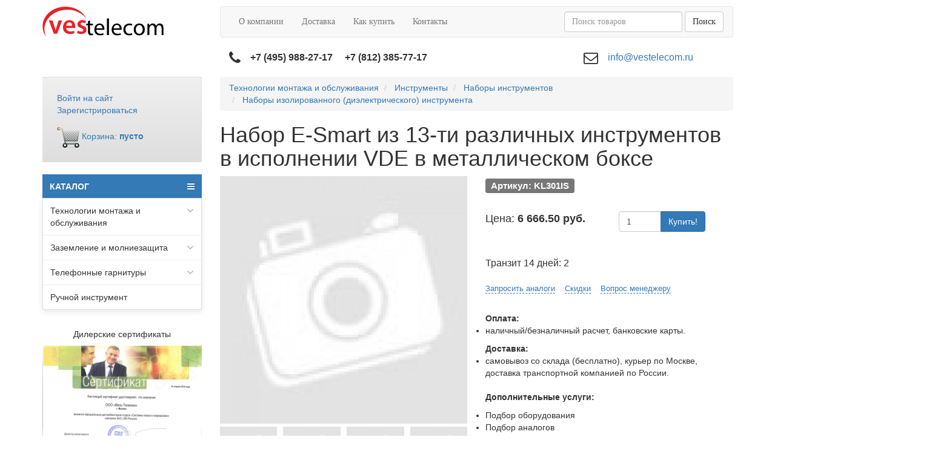

--- FILE ---
content_type: text/html; charset=utf-8
request_url: https://vestelecom.ru/tovar/60727/
body_size: 18996
content:
<!DOCTYPE html>
<html lang="ru">
<head>
    <meta charset="utf-8">
    <meta http-equiv="X-UA-Compatible" content="IE=edge">
    <meta name="viewport" content="width=device-width, initial-scale=1">
    <meta name="robots" content="noyaca"/>
    <meta name="robots" content="noodp"/>
            <title>
        Набор E-Smart из 13-ти различных инструментов в исполнении VDE в металлическом боксе    </title>
            <meta name="description" content="KLAUKE KL301IS - описание, характеристики, цена, наличие на складе. "/>             <meta name="keywords" content="KLAUKE, KL301IS"/> 
    <meta name="yandex-verification" content="4975bae9bb74aac2" />

    <link href="/catalog/view/theme/vestelecom/image/favicon.ico" rel="shortcut icon" type="image/x-icon"/>

    <!-- Latest compiled and minified CSS -->
    <link rel="stylesheet" href="/catalog/view/theme/vestelecom/stylesheet/font-awesome.min.css">
    <link rel="stylesheet" href="/catalog/view/theme/vestelecom/stylesheet/oSlider.css">


    <link rel="stylesheet" href="/catalog/view/style/catalog.css">
    <link rel="stylesheet" href="/catalog/view/theme/vestelecom/stylesheet/main.css">
    <link rel="stylesheet" href="/catalog/view/theme/vestelecom/stylesheet/stylesheet.css">

    <script src="/catalog/view/javascript/jquery/jquery-3.3.1.min.js"></script>
    <script src="/catalog/view/theme/vestelecom/javascript/oSlider.js"></script>
<!--    <script type="text/javascript" src="/catalog/view/theme/skomplekt/javascript/library.js"></script>-->
    <script type="text/javascript" src="/catalog/view/theme/vestelecom/javascript/framework.js"></script>
    <script type="text/javascript" src="/catalog/view/js/catalog-sk.js?t=2" charset="utf-8"></script>

    <!-- EMAG counter -->
    <script type="text/javascript">
        (function(w,d,s,u,i,k,a){w[i]=w[i]||function(){(w[i].t=w[i].t||[]).push(arguments)};
            w[i].l=1*new Date();k=d.createElement(s),a=d.getElementsByTagName(s)[0],k.async=1,k.src=u,a
                .parentNode.insertBefore(k,a)})(window, document, "script", "//emag.ru/counter/counter4.js",
            "emagcounter");
        emagcounter({},"send");
    </script>
    <!-- /EMAG counter -->

    <!-- Yandex.Metrika counter -->
    <script type="text/javascript" >
        (function (d, w, c) {
            (w[c] = w[c] || []).push(function() {
                try {
                    w.yaCounter21811285 = new Ya.Metrika({
                        id:21811285,
                        clickmap:true,
                        trackLinks:true,
                        accurateTrackBounce:true,
                        webvisor:true
                    });
                } catch(e) { }
            });

            var n = d.getElementsByTagName("script")[0],
                s = d.createElement("script"),
                f = function () { n.parentNode.insertBefore(s, n); };
            s.type = "text/javascript";
            s.async = true;
            s.src = "https://mc.yandex.ru/metrika/watch.js";

            if (w.opera == "[object Opera]") {
                d.addEventListener("DOMContentLoaded", f, false);
            } else { f(); }
        })(document, window, "yandex_metrika_callbacks");
    </script>
    <noscript><div><img src="https://mc.yandex.ru/watch/21811285" style="position:absolute; left:-9999px;" alt="" /></div></noscript>
    <!-- /Yandex.Metrika counter -->


    <script async src="https://www.googletagmanager.com/gtag/js?id=UA-12070938-28"></script>
    <script>
        window.dataLayer = window.dataLayer || [];
        function gtag(){dataLayer.push(arguments);}
        gtag('js', new Date());

        gtag('config', 'UA-12070938-28');
    </script>



</head>
<body>
<header>
    <div class="container">
        <div class="row">
            <div class="col-md-3">
                <a href="/">
                    <img src="/catalog/view/theme/vestelecom/image/vestelekom.svg">
                </a>
            </div>
            <div class="col-md-9">
                <nav class="navbar navbar-default">

                    <!-- Brand and toggle get grouped for better mobile display -->
                    <div class="navbar-header">
                        <button type="button" class="navbar-toggle collapsed" data-toggle="collapse"
                                data-target="#collapse-menu" aria-expanded="false">
                            <span class="sr-only">Toggle navigation</span>
                            <span class="icon-bar"></span>
                            <span class="icon-bar"></span>
                            <span class="icon-bar"></span>
                        </button>
                    </div>
                    <div class="collapse navbar-collapse" id="collapse-menu">
                        <ul class="nav navbar-nav">
                            <li><a href="/about/">О компании</a></li>
                            <li><a href="/delivery/">Доставка</a></li>
                            <li><a href="/howto/">Как купить</a></li>
                            <li><a href="/contacts/">Контакты</a></li>
                        </ul>
                        <ul class="nav navbar-nav navbar-right">
                            <form action="/search/" method="get" class="navbar-form navbar-left" style="display: none;">
                                <div class="form-group">
                                    <input type="text" name="q" class="form-control" autocomplete="off"
                                           id="title-search-input">
                                    <label for="title-search-input"></label>
                                </div>
                                <button class="btn btn-default">Поиск</button>
                            </form>


                            <div id="search" class="navbar-form navbar-left navbar-main-search search-block" role="search">
                                <div class="form-group search-block__input-block">
                                    <input class="form-control search-block__input" onfocus="enableSearchResult(this)"
                                           type="text" onkeyup="liveSearch(this)" name="search" placeholder="Поиск товаров" value="" autocomplete="off">

                                    <a href="#" class="media search-block__res-item tpl__element">
                                        <div class="media-left">
                                            <img class="media-object search-block__res-img">
                                        </div>
                                        <div class="media-body">
                                            <div class="search-block__res-description"></div>
                                        </div>
                                    </a>

                                    <div class="search-block__results dropdown-menu"></div>
                                </div>
                                <!--<span class="fa fa-search navbar-main-search-submit search-block__button" aria-hidden="true"></span>-->
                                <button class="btn btn-default search-block__button">Поиск</button>
                            </div>

                        </ul>
                    </div>

                </nav>
                <div class="container">
                    <div class="row">
                        <div class="col-md-6 header-info">
                            <i class="fa fa-phone" aria-hidden="true"></i>
                            <strong>+7 (495) 988-27-17</strong>
                            &nbsp;&nbsp;&nbsp;
                            <strong>+7 (812) 385-77-17</strong>
                        </div>
                        <div class="col-md-6 header-info">
                            <i class="fa fa-envelope-o" aria-hidden="true"></i>
                            <a href="mailto:info@vestelecom.ru">info@vestelecom.ru</a>
                        </div>
                    </div>
                </div>
            </div>
        </div>
    </div>
</header>

<div class="container">
    <div class="row">
        <div class="col-md-3">
            <div class="left-block-1">

    <p><a href="#">Войти на сайт</a></p>
    <p><a href="#">Зарегистрироваться</a></p>


    <div class="top-block__cart">
        <a href="/index.php?route=checkout/cart" class="top-block__cart-link hidden-xs">
            <img class="top-block__cart-link-img" src="[data-uri]" alt="">
            <span class="top-block__cart-link-text">Корзина: <strong>пусто</strong>
                            </span>
        </a>

        <a href="/index.php?route=checkout/cart" class="top-block__cart-link visible-xs" style="text-aliogn: center;">
            <img class="top-block__cart-link-img" src="[data-uri]" alt="">
        </a>

    </div>

</div>

<div class="left-block-2">


    <nav id="menu-vertical" class="btn-group btn-block">
        <button type="button" class="btn-menu btn-block dropdown-toggle" data-toggle="dropdown">
            <i class="fa fa-bars"></i>
            КАТАЛОГ
        </button>
        <ul id="menu-vertical-list" class="dropdown-menu">

            <li data-submenu-id="menu-amazon-0" class="dropdown ">
			<span class="toggle-child">
				<i class="fa fa-plus plus"></i>
				<i class="fa fa-minus minus"></i>
			</span>
                <a href="javascript:void(0);" class="parent-link dropdown-toggle dropdown-img" data-toggle="dropdown">
                    <i class="fa fa-angle-down arrow"></i>
                    Технологии монтажа и обслуживания </a>
                <div id="menu-amazon-0" class="ns-dd dropdown-menu-simple nsmenu-type-category-simple">
                    <div class="dropdown-inner">

                        <ul class="list-unstyled nsmenu-haschild">
                            <li class=" nsmenu-issubchild">
                                <a href="/tovar/1/1/">
                                    <i class="fa fa-angle-down arrow"></i>Инструменты
                                </a>
                                <ul class="list-unstyled nsmenu-ischild nsmenu-ischild-simple">
                                    <li>
                                        <a href="/tovar/1/1/1/">Наборы инструментов</a>
                                    </li>
                                    <li>
                                        <a href="/tovar/1/1/2/">Укладка кабеля</a>
                                    </li>
                                    <li>
                                        <a href="/tovar/1/1/3/">Крепление кабеля</a>
                                    </li>
                                    <li>
                                        <a href="/tovar/1/1/4/">Снятие изоляции и резка кабеля</a>
                                    </li>
                                    <li>
                                        <a href="/tovar/1/1/5/">Обжимки, кримперы, монтаж накруткой, расшивка на кросс 66/110/KRONE</a>
                                    </li>
                                    <li>
                                        <a href="/tovar/1/1/6/">Инструмент для радиомонтажа</a>
                                    </li>
                                    <li>
                                        <a href="/tovar/1/1/7/">Профессиональный ручной инструмент</a>
                                    </li>
                                    <li>
                                        <a href="/tovar/1/1/8/">Вспомогательные средства</a>
                                    </li>
                                    <li>
                                        <a href="/tovar/1/1/9/">Распродажа</a>
                                    </li>
                                </ul>

                            </li>
                            <li class="nsmenu-issubchild">
                                <a href="/tovar/1/2/">
                                    <i class="fa fa-angle-down arrow"></i>
                                    Приборы общего назначения
                                </a>
                                <ul class="list-unstyled nsmenu-ischild nsmenu-ischild-simple">
                                    <li>
                                        <a href="/tovar/1/2/1/">Радиоизмерительные и лабораторные приборы</a>
                                    </li>
                                    <li>
                                        <a href="/tovar/1/2/2/">Профессиональные мультиметры</a>
                                    </li>
                                    <li>
                                        <a href="/tovar/1/2/3/">Калибраторы</a>
                                    </li>
                                    <li>
                                        <a href="/tovar/1/2/4/">Токовые клещи</a>
                                    </li>
                                    <li>
                                        <a href="/tovar/1/2/5/">Комбинированные приборы</a>
                                    </li>
                                    <li>
                                        <a href="/tovar/1/2/6/">Мегаомметры</a>
                                    </li>
                                    <li>
                                        <a href="/tovar/1/2/7/">Пробники и тестеры напряжения</a>
                                    </li>
                                    <li>
                                        <a href="/tovar/1/2/8/">Измерители сопротивления заземления</a>
                                    </li>
                                    <li>
                                        <a href="/tovar/1/2/9/">Тепловизоры</a>
                                    </li>
                                    <li>
                                        <a href="/tovar/1/2/10/">Инфракрасные термометры</a>
                                    </li>
                                    <li>
                                        <a href="/tovar/1/2/11/">Люксметры</a>
                                    </li>
                                    <li>
                                        <a href="/tovar/1/2/13/">Приборы для юстировки радиостанций</a>
                                    </li>
                                    <li>
                                        <a href="/tovar/1/2/14/">Приборы для тестирования аэронавигационных систем</a>
                                    </li>
                                    <li>
                                        <a href="/tovar/1/2/15/">Оборудование для юстировки антенн</a>
                                    </li>
                                    <li>
                                        <a href="/tovar/1/2/12/">Распродажа</a>
                                    </li>
                                </ul>
                            </li>

                            <li class="nsmenu-issubchild">
                                <a href="/tovar/1/2/">
                                    <i class="fa fa-angle-down arrow"></i>
                                    Приборы для телекоммуникационных сетей
                                </a>
                                <ul class="list-unstyled nsmenu-ischild nsmenu-ischild-simple">
                                    <li>
                                        <a href="/tovar/1/3/1/">Радиоизмерительные и лабораторные приборы</a>
                                    </li>
                                    <li>
                                        <a href="/tovar/1/3/2/">Мониторинг и безопасность IT</a>
                                    </li>
                                    <li>
                                        <a href="/tovar/1/3/3/">Обслуживание абонентских линий</a>
                                    </li>
                                    <li>
                                        <a href="/tovar/1/3/4/">Диагностика кабельных линий</a>
                                    </li>
                                    <li>
                                        <a href="/tovar/1/3/5/">Обслуживание систем кабельного ТВ</a>
                                    </li>
                                    <li>
                                        <a href="/tovar/1/3/6/">Монтаж и диагностика ВОЛС</a>
                                    </li>
                                    <li>
                                        <a href="/tovar/1/3/7/">Приборы для обслуживания беспроводных сетей</a>
                                    </li>
                                    <li>
                                        <a href="/tovar/1/3/8/">Трассопоисковое оборудование</a>
                                    </li>
                                    <li>
                                        <a href="/tovar/1/3/9/">Анализаторы транспортных Ethernet, E1, PRI, BRI, SDH, PDH, Fiber Channel</a>
                                    </li>
                                    <li>
                                        <a href="/tovar/1/2/15/">Оборудование для юстировки антенн</a>
                                    </li>
                                    <li>
                                        <a href="/tovar/1/3/10/">Распродажа</a>
                                    </li>

                                </ul>
                            </li>

                            <li class="nsmenu-issubchild">
                                <a href="/tovar/1/2/">
                                    <i class="fa fa-angle-down arrow"></i>
                                    Приборы для энергетики
                                </a>
                                <ul class="list-unstyled nsmenu-ischild nsmenu-ischild-simple">
                                    <li>
                                        <a href="/tovar/1/4/1/">Приборы для обслуживания линий электропитания</a>
                                    </li>
                                    <li>
                                        <a href="/tovar/1/4/2/">Обслуживание аккумуляторных батарей</a>
                                    </li>
                                    <li>
                                        <a href="/tovar/1/4/3/">Высоковольтные испытания силовых кабелей</a>
                                    </li>
                                    <li>
                                        <a href="/tovar/1/4/4/">Передвижные электротехнические лаборатории (ЭТЛ), мобильные комплексы</a>
                                    </li>
                                    <li>
                                        <a href="/tovar/1/4/5/">Диагностика кабельных линий и электрооборудования</a>
                                    </li>
                                    <li>
                                        <a href="/tovar/1/4/6/">Поиск утечек в трубопроводах</a>
                                    </li>
                                    <li>
                                        <a href="/tovar/1/4/7/">Ультразвуковые расходомеры</a>
                                    </li>
                                    <li>
                                        <a href="/tovar/1/4/8/">Вспомогательные средства</a>
                                    </li>
                                    <li>
                                        <a href="/tovar/1/4/9/">ИК-окна</a>
                                    </li>
                                    <li>
                                        <a href="/tovar/1/4/10/">Распродажа</a>
                                    </li>

                                </ul>
                            </li>

                        </ul>
                    </div>
                </div>
            </li>

            <li data-submenu-id="menu-amazon-1" class="dropdown ">
			<span class="toggle-child">
				<i class="fa fa-plus plus"></i>
				<i class="fa fa-minus minus"></i>
			</span>
                <a href="javascript:void(0);" class="parent-link dropdown-toggle dropdown-img" data-toggle="dropdown">
                    <i class="fa fa-angle-down arrow"></i>
                    Заземление и молниезащита
                </a>
                <div id="menu-amazon-1" class="ns-dd dropdown-menu-simple nsmenu-type-category-simple">
                    <div class="dropdown-inner">

                        <ul class="list-unstyled nsmenu-haschild">

                            <li>
                                <a href="/tovar/2/1/">Заземление в частном доме</a>
                            </li>
                            <li>
                                <a href="/tovar/2/2/">Модульное заземление</a>
                            </li>
                            <li>
                                <a href="/tovar/2/3/">Электролитическое заземление</a>
                            </li>
                            <li>
                                <a href="/tovar/2/4/">Заземляющие проводники</a>
                            </li>
                            <li>
                                <a href="/tovar/2/5/">Молниезащита</a>
                            </li>
                            <li>
                                <a href="/tovar/2/6/">Ограничители импульсных перенапряжений (УЗИП)</a>
                            </li>
                            <li>
                                <a href="/tovar/2/7/">Услуги по монтажу заземления</a>
                            </li>
                            <li>
                                <a href="/tovar/2/8/">Сварка экзотермическая</a>
                            </li>
                            <li>
                                <a href="/tovar/2/9/">Устройства вспомогательные для монтажа</a>
                            </li>
                            <li>
                                <a href="/tovar/2/11/">Устройства энергосберегающие</a>
                            </li>
                            <li>
                                <a href="/tovar/2/12/">Реле контроля напряжения</a>
                            </li>
                            <li>
                                <a href="/tovar/2/13/">Дополнительное оборудование</a>
                            </li>

                        </ul>
                    </div>
                </div>
            </li>

            <li data-submenu-id="menu-amazon-2" class="dropdown ">
			<span class="toggle-child">
				<i class="fa fa-plus plus"></i>
				<i class="fa fa-minus minus"></i>
			</span>
                <a href="javascript:void(0);" class="parent-link dropdown-toggle dropdown-img" data-toggle="dropdown">
                    <i class="fa fa-angle-down arrow"></i>
                    Телефонные гарнитуры
                </a>
                <div id="menu-amazon-2" class="ns-dd dropdown-menu-simple nsmenu-type-category-simple">
                    <div class="dropdown-inner">

                        <ul class="list-unstyled nsmenu-haschild">
                            <li>
                                <a href="/tovar/3/1/">Телефонные гарнитуры</a>
                            </li>
                            <li>
                                <a href="/tovar/3/2/">USB телефоны и спикерфоны Plantronics</a>
                            </li>
                            <li>
                                <a href="/tovar/3/3/">Аксессуары</a>
                            </li>

                        </ul>
                    </div>
                </div>
            </li>

            <li>
            <span class="toggle-child">
				<i class="fa fa-cog plus"></i>
				<i class="fa fa-cogs minus"></i>
			</span>
                <a href="/tovar/4/" class="parent-link dropdown-toggle dropdown-img" data-toggle="dropdown">
                    Ручной инструмент
                </a>
            </li>

        </ul>
    </nav>
    <div id="menuMask"></div>

    <div id="menuconf"></div>

</div>


<script type="text/javascript">
    $(window).bind("load resize", function (e) {
        var $menu = $("#menu-vertical-list");
        if ($(window).width() > 922) {
            $menu.menuAim('switchToHover');
        } else {
            $menu.menuAim('switchToClick');
        }

        $menu.menuAim({
            activateCallback: activateSubmenu,
            deactivateCallback: deactivateSubmenu
        });

        function activateSubmenu(row) {
            var $row = $(row),
                submenuId = $row.data("submenuId"),
                $submenu = $("#" + submenuId),
                height = $menu.outerHeight(),
                width = $menu.outerWidth();
            $submenu.css({
                display: "block",
                top: -1
            });
            $row.find("a").addClass("maintainHover");
        }

        function deactivateSubmenu(row) {
            var $row = $(row),
                submenuId = $row.data("submenuId"),
                $submenu = $("#" + submenuId);
            $submenu.css("display", "none");
            $row.find("a").removeClass("maintainHover");
        }

        $("#menu-vertical .dropdown-menu li").click(function (e) {
            e.stopPropagation();
        });
        $("#menu-vertical .dropdown-menu li").click(function (e) {
            $("a.maintainHover").removeClass("maintainHover");
        });

    });

    $(".ns-dd").hover(function () {
        $(this).parent().find('.parent-link').toggleClass('hover');
    });
    $(".child-box").hover(function () {
        $(this).parent().find('.with-child').toggleClass('hover');
    });
    $(".toggle-child").click(function () {
        $(this).toggleClass('open');
        $(this).parent().parent().parent().toggleClass('activemenu');
        $(this).parent().find('.dropdown-menu-simple').slideToggle(200);
        $(this).parent().find('.dropdown-menu-full').slideToggle(200);
        $(this).parent().find('.dropdown-menu-full-image').slideToggle(200);
        $(this).parent().find('.dropdown-menu-html-block').slideToggle(200);
        $(this).parent().find('.dropdown-menu-manufacturer').slideToggle(200);
        $(this).parent().find('.dropdown-menu-information').slideToggle(200);
        $(this).parent().find('.dropdown-menu-product').slideToggle(200);
    });

</script>




<!-- нужно только для НЕсворачивания меню на десктопной версии -->
<script type="text/javascript">
    if (window.matchMedia("(min-width: 992px)").matches) {
        $('#menu-vertical-list').addClass("nsmenu-block");
    }
    $(window).resize(function () {
        if ($(window).width() > 992) {
            $('#menu-vertical-list').addClass("nsmenu-block");
        } else {
            $('#menu-vertical-list').removeClass("nsmenu-block");
        }
    });
    $(function () {
        $('#menu-header-open').css({'min-height': $('#menu-vertical-list').outerHeight() - 20});
    });
</script>



<div class="left-block-3">
    Дилерские сертификаты
    <img src="/upload/medialibrary/381/3818b31cc41c0e9bf96136e3035891c3.jpg">
    <img src="/upload/medialibrary/d92/d92aa5e64993f88b3ae6a6d783112f0a.jpg">
    <img src="/upload/medialibrary/7fb/7fbcb42d5ec9716361db7f775112df63.jpg">
</div>        </div>
        <div class="col-md-9">
            <div itemscope itemtype="http://schema.org/Product">
                    <ol class="breadcrumb" itemscope itemtype="http://schema.org/BreadcrumbList">
                    <li itemprop="itemListElement" itemscope
                itemtype="http://schema.org/ListItem">
                <a itemscope itemtype="http://schema.org/Thing"
                   itemprop="item"
                   href="/tovar/1/">
                    <span itemprop="name">Технологии монтажа и обслуживания</span>
                </a>
                <meta itemprop="position" content="1" />
            </li>
                    <li itemprop="itemListElement" itemscope
                itemtype="http://schema.org/ListItem">
                <a itemscope itemtype="http://schema.org/Thing"
                   itemprop="item"
                   href="/tovar/1/1/">
                    <span itemprop="name">Инструменты</span>
                </a>
                <meta itemprop="position" content="2" />
            </li>
                    <li itemprop="itemListElement" itemscope
                itemtype="http://schema.org/ListItem">
                <a itemscope itemtype="http://schema.org/Thing"
                   itemprop="item"
                   href="/tovar/1/1/1/">
                    <span itemprop="name">Наборы инструментов</span>
                </a>
                <meta itemprop="position" content="3" />
            </li>
                    <li itemprop="itemListElement" itemscope
                itemtype="http://schema.org/ListItem">
                <a itemscope itemtype="http://schema.org/Thing"
                   itemprop="item"
                   href="/tovar/1/1/1/5/">
                    <span itemprop="name">Наборы изолированного (диэлектрического) инструмента</span>
                </a>
                <meta itemprop="position" content="4" />
            </li>
            </ol>


<h1 itemprop="name" class="order__name_152329">Набор E-Smart из 13-ти различных инструментов в исполнении VDE в металлическом боксе</h1>

<div class="row">
    <div class="col-lg-6 col-md-6 col-sm-12 col-xs-12">
                    <a data-fancybox="gallery" href="/image/cache/no_image-1900x1900origin.jpg">
                <img itemprop="image" class="product__main-image order__img_152329"
                     alt="Набор E-Smart из 13-ти различных инструментов в исполнении VDE в металлическом боксе" src="/image/cache/no_image-600x600.jpg">
            </a>
                            <div class="owl-carousel owl-theme product__thumbs owl-product">
                                    <a data-fancybox="gallery" href="/image/cache/no_image-1900x1900origin.jpg"
                       title="">
                        <img class="product__thumbs-item" src="/image/cache/no_image-90x90.jpg"
                             alt="">
                    </a>
                                    <a data-fancybox="gallery" href="/image/cache/no_image-1900x1900origin.jpg"
                       title="">
                        <img class="product__thumbs-item" src="/image/cache/no_image-90x90.jpg"
                             alt="">
                    </a>
                                    <a data-fancybox="gallery" href="/image/cache/no_image-1900x1900origin.jpg"
                       title="">
                        <img class="product__thumbs-item" src="/image/cache/no_image-90x90.jpg"
                             alt="">
                    </a>
                                    <a data-fancybox="gallery" href="/image/cache/no_image-1900x1900origin.jpg"
                       title="">
                        <img class="product__thumbs-item" src="/image/cache/no_image-90x90.jpg"
                             alt="">
                    </a>
                                    <a data-fancybox="gallery" href="/image/cache/no_image-1900x1900origin.jpg"
                       title="">
                        <img class="product__thumbs-item" src="/image/cache/no_image-90x90.jpg"
                             alt="">
                    </a>
                            </div>
            </div>
    <div class="col-lg-6 col-md-6 col-sm-12 col-xs-12" itemprop="offers" itemscope
         itemtype="http://schema.org/Offer">
        <p class="product__articul-sku">
                <span
                        class="label label-default order__articul_152329">Артикул: KL301IS</span>
        </p>
        <div class="row product__price">
            <div class="col-lg-6 col-md-6 col-sm-6 col-xs-6">
                                    <link itemprop="availability"
                          href="http://schema.org/PreOrder">
                    <link itemprop="itemCondition" content="http://schema.org/NewCondition"/>
                    <link itemprop="priceCurrency" content="RUB">
                    <link itemprop="price" content="6666.5">
                                            <p class="product__price-text">Цена:
                                                            <span class="product__price-value order__price_152329">6 666.50 руб.</span>
                                                    </p>
                                                </div>
                            <div class="col-lg-6 col-md-6 col-sm-6 col-xs-6">
                    <div class="input-group product__buy-container">
                        <input data-toggle="popover" type="number" value="1" data-subtract="1" data-minimum="1"
                               class="form-control order__quantity_152329 js__buy-quantity">
                        <span class="input-group-btn">
                                <button class="btn btn-primary"
                                        onclick="OrderProduct(152329)">
                                    Купить!
                                </button>
                            </span>
                    </div>
                </div>
                    </div>

        <div class="row product__system">
            <div class="col-lg-12 col-md-12 col-sm-12 col-xs-12" style="margin-top: 10px">
                                    <p class="product__system-info">
                                                                                        Транзит 14 дней: 2<br/>                                                                                                                                        </p>

                            </div>
        </div>

        <div class="row product__sale">
            <div class="col-lg-12 col-md-12 col-sm-12 col-xs-12">
                <div class="product-info-block">

                                            <a href="#" class="product-info-link" data-toggle="modal" data-target="#analog_request_modal">Запросить аналоги</a>
                    
                    
                        <a href="#" class="product-info-link" onclick="$('.sale__sales-block').fadeIn(300); return false;">Скидки</a>

                        <div class="sale__sales-block">
                            <div class="sale__close">
                                <div onclick="$('.sale__sales-block').fadeOut(300); return false;">x</div>
                            </div>
                            <div class="sale__row">
                                <div class="sale__from">Сумма заказа</div>
                                <div class="sale__price">Цена</div>
                            </div>
                                                            <div class="sale__row">
                                    <div class="sale__from">от 0 руб.</div>
                                    <div class="sale__price">6 666.50 руб.</div>
                                </div>
                                                    </div>
                    
                    <a href="#" class="product-info-link" data-toggle="modal" data-target="#manager_request_modal">Вопрос менеджеру</a>

                </div>
            </div>
        </div>

        <div class="row product__system">
            <div class="col-lg-12 col-md-12 col-sm-12 col-xs-12">
                                                            <div class="warranty-block">
                            <strong>Оплата:</strong>
                            <ul>
                                <li>наличный/безналичный расчет, банковские карты.</li>
                            </ul>
                            <strong>Доставка:</strong>
                            <ul>
                                <li>самовывоз со склада (бесплатно), курьер по Москве, доставка
                                    транспортной компанией по России.
                                </li>
                            </ul>
                        </div>
                                                                </div>
        </div>

        <div class="warranty-block" title="Присылайте ваши запросы на нашу электронную почту!">
            <p style="font-weight: bold; padding-top: 10px">
                Дополнительные услуги:
            </p>

            <ul>
                <li>Подбор оборудования</li>
                <li>Подбор аналогов</li>
                <li>Быстрая техподдержка</li>
            </ul>

        </div>

    </div>
</div>


<div class="row">
            <div class="col-lg-12 col-md-12 col-sm-12 col-xs-12">
            <ul class="nav nav-tabs product__tabbuttons" role="tablist">
                                    <li role="presentation" class="active">
                        <a href="#tab-content-description" aria-controls="tab-content-description" role="tab"
                           data-toggle="tab">Описание</a>
                    </li>
                            </ul>
            <div class="tab-content">
                                    <div itemprop="description" role="tabpanel" class="tab-pane fade in active"
                         id="tab-content-description">
                        <p><strong>Klauke KL301IS</strong> – набор E-Smart из 13-ти различных инструментов в исполнении VDE в кейсе.</p>

<h2><strong>Особенности набора Klauke KL301IS:</strong></h2>

<ul>
<li>10 отверточных вставок в исполнении VDE (при необходимости, каждый из них можно заказать отдельно)</li>
	<li>2 типа отверточных ручек</li>
	<li>прочное и безопасное соединение вставок с отверточными ручками</li>
	<li>бесконтактный пробник напряжения</li>
	<li>соответствие стандартам EN / IEC 60900</li>
</ul>
<h2>Видео обзор набора инструментов Klauke KL301IS:</h2>

<p><iframe allowfullscreen="" frameborder="0" height="460" src="//www.youtube.com/embed/4FVQxwGkak4?rel=0" width="100%"></iframe></p>

<h2>Комплект поставки Klauke KL301IS</h2>

<table border="1" cellspacing="1" style="width:100%"><tbody>
<tr>
<td style="background-color:#99ccff; text-align:center">Наименование</td>
			<td style="background-color:#99ccff; text-align:center; width:20%">Код по каталогу</td>
			<td style="background-color:#99ccff; text-align:center; width:20%">Количество</td>
		</tr>
<tr>
<td>Отверточная вставка плоская (2.5 x 0.4 мм)</td>
			<td style="text-align:center">KLE300IS1</td>
			<td style="text-align:center">1 шт.</td>
		</tr>
<tr>
<td>Отверточная вставка плоская (3.5 x 0.6 мм)</td>
			<td style="text-align:center">KLE300IS3</td>
			<td style="text-align:center">1 шт.</td>
		</tr>
<tr>
<td>Отверточная вставка плоская (4.0 x 0.8 мм)</td>
			<td style="text-align:center">KLE300IS4</td>
			<td style="text-align:center">1 шт.</td>
		</tr>
<tr>
<td>Отверточная вставка плоская (5.5 x 1.0 мм)</td>
			<td style="text-align:center">KLE300IS5</td>
			<td style="text-align:center">1 шт.</td>
		</tr>
<tr>
<td>Отверточная вставка Phillips (PH 1)</td>
			<td style="text-align:center">KLE300IS6</td>
			<td style="text-align:center">1 шт.</td>
		</tr>
<tr>
<td>Отверточная вставка Phillips (PH 2)</td>
			<td style="text-align:center">KLE300IS7</td>
			<td style="text-align:center">1 шт.</td>
		</tr>
<tr>
<td>Отверточная вставка Pozidriv (PZ 2)</td>
			<td style="text-align:center">KLE300IS8</td>
			<td style="text-align:center">1 шт.</td>
		</tr>
<tr>
<td>Отверточная вставка Torx  (TX 20)</td>
			<td style="text-align:center">KLE300IS11</td>
			<td style="text-align:center">1 шт.</td>
		</tr>
<tr>
<td>Отверточная вставка Plus/Minus (Z1)</td>
			<td style="text-align:center">KLE300IS13</td>
			<td style="text-align:center">1 шт.</td>
		</tr>
<tr>
<td>Отверточная вставка Plus/Minus (Z2)</td>
			<td style="text-align:center">KLE300IS14</td>
			<td style="text-align:center">1 шт.</td>
		</tr>
<tr>
<td>Вращающийся колпачок-насадка</td>
			<td style="text-align:center">KLE300IS15</td>
			<td style="text-align:center">1 шт.</td>
		</tr>
<tr>
<td>Ручка 93 х 32 мм</td>
			<td style="text-align:center">KLE300IS12</td>
			<td style="text-align:center">1 шт.</td>
		</tr>
<tr>
<td>Greenlee GT-12 - бесконтактный пробник напряжения</td>
			<td style="text-align:center">GT-12A</td>
			<td style="text-align:center">1 шт.</td>
		</tr>
<tr>
<td>Кейс для транспортировки</td>
			<td style="text-align:center"> </td>
			<td style="text-align:center">1 шт.</td>
		</tr>
</tbody></table>                    </div>
                            </div>
        </div>
    </div>



            
        
<div class="row">
    </div>



    <div class="row">
        <div class="col-lg-12 col-md-12 col-sm-12 col-xs-12">
            <script type="text/javascript" src="//vk.com/js/api/openapi.js?127"></script>

            <script type="text/javascript">
                VK.init({apiId: 4470233, onlyWidgets: true});
            </script>

            
        </div>
    </div>


<script>

    $(document).ready(function() {

        var owl = $('.owl-default');
        owl.owlCarousel({
            items:4,
            loop:false,
            margin:29,
            //autoplay:true,
            //autoplayTimeout:6000,
            //smartSpeed:2000,
            //autoplayHoverPause:true,
            nav:true,
            dots:false,
            navText:[],
            responsive : {
                0: {
                    items: 1
                },
                480: {
                    items: 2
                },
                640: {
                    items: 3
                },
                768: {
                    items: 4
                }
            }
        });

        var owlProduct = $('.owl-product');
        owlProduct.owlCarousel({
            items:4,
            loop:false,
            margin:10,
            //autoplay:true,
            //autoplayTimeout:6000,
            //smartSpeed:2000,
            //autoplayHoverPause:true,
            nav:true,
            dots:false,
            navText:[],
            responsive : {
                0: {
                    items: 3
                },
                480: {
                    items: 4
                },
                640: {
                    items: 4
                },
                768: {
                    items: 4
                }
            }
        });

        $('.owl-carousel').find('.owl-nav').removeClass('disabled');
        $('.owl-carousel').on('changed.owl.carousel', function(event) {
            $(this).find('.owl-nav').removeClass('disabled');
        });

    });

</script>

<div class="modal fade cart-modal" tabindex="-1" role="dialog">
    <div class="modal-dialog modal-lg" role="document">
        <div class="modal-content">
            <div class="modal-header">
                <button type="button" class="close" data-dismiss="modal" aria-label="Close"><span aria-hidden="true">&times;</span>
                </button>
                <h4 class="modal-title">Товар добавлен в корзину</h4>
            </div>
            <div class="modal-body">
                <div class="row">
                    <div class="col-lg-8 col-md-8 col-sm-7 col-xs-12">
                        <div class="media">
                            <div id="cart-modal-img" class="media-left media-middle"></div>
                            <div class="media-body">
                                <p id="cart-modal-title"></p>
                                <p id="cart-modal-articul">
                                    <span class="label label-default"></span>
                                </p>
                                <p id="cart-modal-quantity">Количество: <strong></strong></p>
                                <p id="cart-modal-price"><strong></strong></p>
                            </div>
                        </div>
                    </div>
                    <div class="col-lg-4 col-md-4 col-sm-5 col-xs-12">
                        <div class="well">
                            <h4><strong>В корзине</strong></h4><br>
                            <p id="cart-modal-total-quantity">Товаров: <strong></strong></p>
                            <p id="cart-modal-total-price">На сумму: <strong></strong></p>
                            <hr>
                            <p class="text-center">
                                <a href="/index.php?route=checkout/cart" class="btn btn-primary">Перейти в корзину</a>
                            </p>
                        </div>
                    </div>
                </div>
            </div>
        </div>
    </div>
</div>


<div class="modal fade in" id="analog_request_modal" tabindex="-1" role="dialog" aria-labelledby="myModalLabel">
    <div class="modal-dialog" role="document">
        <div class="modal-content">
            <div class="modal-header">
                <button type="button" class="close" data-dismiss="modal" aria-label="Close"><span aria-hidden="true">&times;</span>
                </button>
                <h4 class="modal-title" id="myModalLabel">Запрос аналогов</h4>
            </div>
            <div class="modal-body analogRequest">
                <!---->
<!--<div class="analog-req">-->
<!--    <script type="text/javascript">-->
<!--        function analogRequestToggle() {-->
<!--            $('.analog-req').fadeToggle(100);-->
<!--        }-->
<!---->
<!--        function sendAnalogRequest() {-->
<!--            $.ajax({-->
<!--                url: '/index.php?route=information/forms/analogRequest',-->
<!--                type: "POST",-->
<!--                data: $('.analog-req form').serialize(),-->
<!--                success: function (data) {-->
<!--                    $('.analog-req form').replaceWith(data);-->
<!--                }-->
<!--            });-->
<!--        }-->
<!--    </script>-->
<!--    <div class="analog-req__tittle-block">-->
<!--        <div class="analog-req__title">Запрос аналогов</div>-->
<!--        <div class="analog-req__close" onclick="analogRequestToggle()">X</div>-->
<!--    </div>-->
<!--    --><!---->
<!--    --><!--    <div class="analog-req__success">-->
<!--        <div class="analog-req__success-text">-->
<!--            Форма успешно отправлена!-->
<!--        </div>-->
<!--        <div class="analog-req__success-close" onclick="analogRequestToggle()">-->
<!--            хорошо-->
<!--        </div>-->
<!--    </div>-->
<!--        --><!--       <div class="analog-req__body">-->
<!--        <div class="analog-req__description">-->
<!--            Запрос аналогов-->
<!--        </div>-->
<!--        <div class="analog-req__form">-->
<!--		<input type="hidden" value="" name="good_pn_uuid_1c"/>-->
<!--            <div class="analog-req__row">-->
<!--                <div class="analog-req__label">Ваше имя</div>-->
<!--                --><!--            </div>-->
<!--            <div class="analog-req__row">-->
<!--                <div class="analog-req__label">Ваша фамилия</div>-->
<!--                --><!--            </div>-->
<!--            <div class="analog-req__row">-->
<!--                <div class="analog-req__label">Вашe отчество</div>-->
<!--                --><!--            </div>-->
<!--            <div class="analog-req__row">-->
<!--                <div class="analog-req__label">E-mail</div>-->
<!--                --><!--            </div>-->
<!--            <div class="analog-req__row">-->
<!--                <div class="analog-req__label">Ваш телефон</div>-->
<!--                --><!--            </div>-->
<!--            <div class="analog-req__row">-->
<!--                <div class="analog-req__label">Наименование организации</div>-->
<!--                --><!--            </div>-->
<!--            <div class="analog-req__row">-->
<!--                <div class="analog-req__label">Согласие на обработку персональных данных</div>-->
<!--                --><!--            </div>-->
<!--            <div class="analog-req__row">-->
<!--                <div class="analog-req__send-form" onclick="sendAnalogRequest()">Отправить</div>-->
<!--                <div class="analog-req__close-form" onclick="analogRequestToggle()">Закрыть</div>-->
<!--            </div>-->
<!--        </div>-->
<!--    </div>-->
<!--        </form>-->
<!---->
<!--    --><!--</div>-->



<script type="text/javascript">
    function sendAnalogRequest() { // вызывается на сайте
        $('#form_28 .sendAnalogRequest').html($('.sendAnalogRequest .loading-animation:first').show());

        $.ajax({
            url: '/index.php?route=information/forms/analogRequest',
            type: "POST",
            data: $('.analogRequest form').serialize(),
            success: function (data) {
                $('.analogRequest').html(data); // связь с div на сайте
            }
        });
    }
</script>

<style>#form_28 > div:first-child {position: fixed !important;top:-1233px !important;}</style>
    <form method="post" id="form_28" enctype="multipart/form-data">
    <div>
        <div>[base64]/[base64]</div>
	    <input type="hidden" name="_send_form_28" value="1">
	    <input type="hidden" name="url" value="">
	    <input type="hidden" name="h1" value="">
	    <input type="hidden" name="agent" value="">
	    <input type="hidden" name="t" value="16:24:00">
	    <div>Телефон: <input name="emag_telephone" style="width:300px;" autocomplete="off" autocapitalize="off" autocorrect="off" spellcheck="false" value=""></div>
		<div>Email: <input name="emag_email" style="width:300px;" autocomplete="off" autocapitalize="off" autocorrect="off" spellcheck="false" value=""></div>
		<div>Подтверждение согласия на отправку данных: <input name="confirm" type="checkbox" autocomplete="off" autocapitalize="off" autocorrect="off" spellcheck="false" value="1" ></div>
	</div>
	<script>(function(){let f="#"+""+"fo"+"rm_28";setTimeout(function(){$(f).find("input,textarea").attr("disabled","disabled").prop("disabled",true);},300);try{eval(window.atob("[base64]"))}catch(m){};})();</script>                <div class="form-group">
                    <label>Имя <span style="color:red;">*</span></label>
                    <input name="field_4[]" value="" class="form-control" type="text" required autocomplete="off">                </div>
                                <div class="form-group">
                    <label>Email <span style="color:red;">*</span></label>
                    <input name="field_33[]" value="" class="form-control" type="email" required autocomplete="off">                </div>
                                <div class="form-group">
                    <label>Номер телефона</label>
                    <input name="field_8[]" value="" class="form-control" type="text" autocomplete="off">                </div>
                            <label>
                <input name="field_100[]"  required type="checkbox" value="1" autocomplete="off"><label class="newPolitic"></label>
<br class="anchor">
<script>
    $('.anchor').prevAll('.newPolitic:first').replaceWith(' - Я принимаю условия <a style="font-size: inherit;" data-fancybox data-type="iframe" data-src="/privacy/offerta.php?site=' + window.location.protocol + '//' + window.location.hostname + '" href="javascript:;">Пользовательского соглашения</a> и даю своё согласие на обработку моих персональных данных на условиях и для целей, определенных ' +
        '<a style="font-size: inherit;" data-fancybox data-type="iframe" data-src="/privacy/policy.php?site=' + window.location.protocol + '//' + window.location.hostname + '&mail=info@' + window.location.hostname + ' ">' +
        'Политикой конфиденциальности</a>'
    )
    ;
</script> Согласие на отправку персональных данных <span style="color:red;">*</span>            </label>
        
        <br>
        <span style="color:red;">*</span> - Обязательное для заполнения<br><br>
        <div class="sendAnalogRequest">
            <a href="javascript:void(0)" class="btn btn-primary" onclick="sendAnalogRequest()">Отправить</a>
            <div class="loading-animation">
                <div class="loading-animation__circle loading-animation__circle_25"></div>
            </div>
        </div>
    </form>










            </div>
        </div>
    </div>
</div>

<div class="modal fade in" id="manager_request_modal" tabindex="-1" role="dialog" aria-labelledby="myModalLabel">
    <div class="modal-dialog" role="document">
        <div class="modal-content">
            <div class="modal-header">
                <button type="button" class="close" data-dismiss="modal" aria-label="Close"><span aria-hidden="true">&times;</span>
                </button>
                <h4 class="modal-title" id="myModalLabel">Задать вопрос менеджеру</h4>
            </div>
            <div class="modal-body managerRequest">
                <!---->
<!--<div class="manager-req">-->
<!--    <script type="text/javascript">-->
<!--        function managerRequestToggle() {-->
<!--            $('.manager-req').fadeToggle(100);-->
<!--        }-->
<!---->
<!--        function sendManagerRequest() {-->
<!--            $.ajax({-->
<!--                url: '/index.php?route=information/forms/managerRequest',-->
<!--                type: "POST",-->
<!--                data: $('.manager-req form').serialize(),-->
<!--                success: function (data) {-->
<!--                    $('.manager-req form').replaceWith(data);-->
<!--                }-->
<!--            });-->
<!--        }-->
<!--    </script>-->
<!--    <div class="manager-req__tittle-block">-->
<!--        <div class="manager-req__title">Вопрос менеджеру</div>-->
<!--        <div class="manager-req__close" onclick="managerRequestToggle()">X</div>-->
<!--    </div>-->
<!--    --><!---->
<!--    --><!--    <div class="manager-req__success">-->
<!--        <div class="manager-req__success-text">-->
<!--            Форма успешно отправлена!-->
<!--        </div>-->
<!--        <script type="text/javascript">-->
<!--            try{-->
<!--			    window.form_managerAsk();-->
<!--			}catch(e){}-->
<!--        </script>-->
<!--        <div class="manager-req__success-close" onclick="managerRequestToggle()">-->
<!--            хорошо-->
<!--        </div>-->
<!--    </div>-->
<!--        --><!--       <div class="manager-req__body">-->
<!--        <div class="manager-req__description">-->
<!--            Вопрос менеджеру-->
<!--        </div>-->
<!--        <div class="manager-req__form">-->
<!--            <input type="hidden" value="" name="good_pn_uuid_1c"/>-->
<!--            <div class="manager-req__row">-->
<!--                <div class="manager-req__label">Ваше имя</div>-->
<!--                --><!--            </div>-->
<!--            <div class="manager-req__row">-->
<!--                <div class="manager-req__label">Ваша фамилия</div>-->
<!--                --><!--            </div>-->
<!--            <div class="manager-req__row">-->
<!--                <div class="manager-req__label">Вашe отчество</div>-->
<!--                --><!--            </div>-->
<!--            <div class="manager-req__row">-->
<!--                <div class="manager-req__label">E-mail</div>-->
<!--                --><!--            </div>-->
<!--            <div class="manager-req__row">-->
<!--                <div class="manager-req__label">Согласие на обработку персональных данных</div>-->
<!--                --><!--            </div>-->
<!--            <div class="manager-req__row">-->
<!--                <div class="manager-req__label">Комментарий</div>-->
<!--                --><!--            </div>-->
<!--            <div class="manager-req__row">-->
<!--                <div class="manager-req__send-form" onclick="sendManagerRequest()">Отправить</div>-->
<!--                <div class="manager-req__close-form" onclick="managerRequestToggle()">Закрыть</div>-->
<!--            </div>-->
<!--        </div>-->
<!--    </div>-->
<!--        </form>-->
<!---->
<!--    --><!--</div>-->





<script type="text/javascript">
    function sendManagerRequest() { // вызывается на сайте
        $('#form_25 .sendAnalogRequest').html($('.sendAnalogRequest .loading-animation:first').show());
//        yaCounter1446613.reachGoal('ask_manager');

        $.ajax({
            url: '/index.php?route=information/forms/managerRequest',
            type: "POST",
            data: $('.managerRequest form').serialize(), // связь с div на сайте
            success: function (data) {
                $('.managerRequest').html(data);
            }
        });
    }
</script>

<style>#form_25 > div:first-child {position: fixed !important;top:-1233px !important;}</style>
    <form method="post" id="form_25" enctype="multipart/form-data">
    <div>
        <div>[base64]/[base64]</div>
	    <input type="hidden" name="_send_form_25" value="1">
	    <input type="hidden" name="url" value="">
	    <input type="hidden" name="h1" value="">
	    <input type="hidden" name="agent" value="">
	    <input type="hidden" name="t" value="16:24:00">
	    <div>Телефон: <input name="emag_telephone" style="width:300px;" autocomplete="off" autocapitalize="off" autocorrect="off" spellcheck="false" value=""></div>
		<div>Email: <input name="emag_email" style="width:300px;" autocomplete="off" autocapitalize="off" autocorrect="off" spellcheck="false" value=""></div>
		<div>Подтверждение согласия на отправку данных: <input name="confirm" type="checkbox" autocomplete="off" autocapitalize="off" autocorrect="off" spellcheck="false" value="1" ></div>
	</div>
	<script>(function(){let f="#"+""+"fo"+"rm_25";setTimeout(function(){$(f).find("input,textarea").attr("disabled","disabled").prop("disabled",true);},300);try{eval(window.atob("[base64]"))}catch(m){};})();</script>                <div class="form-group">
                    <label>Имя <span style="color:red;">*</span></label>
                    <input name="field_4[]" value="" class="form-control" type="text" required autocomplete="off">                </div>
                                <div class="form-group">
                    <label>Email <span style="color:red;">*</span></label>
                    <input name="field_33[]" value="" class="form-control" type="email" required autocomplete="off">                </div>
                                <div class="form-group">
                    <label>Ваш  вопрос <span style="color:red;">*</span></label>
                    <textarea name="field_172[]" class="form-control" autocomplete="off"></textarea>                </div>
                            <label>
                <input name="field_100[]"  required type="checkbox" value="1" autocomplete="off"><label class="newPolitic"></label>
<br class="anchor">
<script>
    $('.anchor').prevAll('.newPolitic:first').replaceWith(' - Я принимаю условия <a style="font-size: inherit;" data-fancybox data-type="iframe" data-src="/privacy/offerta.php?site=' + window.location.protocol + '//' + window.location.hostname + '" href="javascript:;">Пользовательского соглашения</a> и даю своё согласие на обработку моих персональных данных на условиях и для целей, определенных ' +
        '<a style="font-size: inherit;" data-fancybox data-type="iframe" data-src="/privacy/policy.php?site=' + window.location.protocol + '//' + window.location.hostname + '&mail=info@' + window.location.hostname + ' ">' +
        'Политикой конфиденциальности</a>'
    )
    ;
</script> Согласие на отправку персональных данных <span style="color:red;">*</span>            </label>
        
    <br>
    <span style="color:red;">*</span> - Обязательное для заполнения<br><br>
        <div class="sendAnalogRequest">
            <a href="javascript:void(0)" class="btn btn-primary" onclick="sendManagerRequest()">Отправить</a>
            <div class="loading-animation">
                <div class="loading-animation__circle loading-animation__circle_25"></div>
            </div>
        </div>
    </form>










            </div>
        </div>
    </div>
</div>
<div class="modal fade in" id="price_request_modal" tabindex="-1" role="dialog" aria-labelledby="myModalLabel">
    <div class="modal-dialog" role="document">
        <div class="modal-content">
            <div class="modal-header">
                <button type="button" class="close" data-dismiss="modal" aria-label="Close"><span aria-hidden="true">&times;</span>
                </button>
                <h4 class="modal-title" id="myModalLabel">Запрос цены</h4>
            </div>
            <div class="modal-body priceRequest">
                <!---->
<!--<div class="price-req">-->
<!--    <script type="text/javascript">-->
<!--        function priceRequestToggle() {-->
<!--            $('.price-req').fadeToggle(100);-->
<!--        }-->
<!---->
<!--        function sendPriceRequest() {-->
<!--            $.ajax({-->
<!--                url: '/index.php?route=information/forms/priceRequest',-->
<!--                type: "POST",-->
<!--                data: $('.price-req form').serialize(),-->
<!--                success: function (data) {-->
<!--                    $('.price-req form').replaceWith(data);-->
<!--                }-->
<!--            });-->
<!--        }-->
<!--    </script>-->
<!--    <div class="price-req__tittle-block">-->
<!--        <div class="price-req__title">Запрос цены товара</div>-->
<!--        <div class="price-req__close" onclick="priceRequestToggle()">X</div>-->
<!--    </div>-->
<!--    --><!---->
<!--    --><!--    <div class="price-req__success">-->
<!--        <div class="price-req__success-text">-->
<!--            Форма успешно отправлена!-->
<!--        </div>-->
<!--        <div class="price-req__success-close" onclick="priceRequestToggle()">-->
<!--            хорошо-->
<!--        </div>-->
<!--    </div>-->
<!--        --><!--       <div class="price-req__body">-->
<!--        <div class="price-req__description">-->
<!--            Запрос цены на товар-->
<!--        </div>-->
<!--        <div class="price-req__form">-->
<!--		<input type="hidden" value="" name="good_pn_uuid_1c"/>-->
<!--            <div class="price-req__row">-->
<!--                <div class="price-req__label">Ваше имя</div>-->
<!--                --><!--            </div>-->
<!--            <div class="price-req__row">-->
<!--                <div class="price-req__label">Ваша фамилия</div>-->
<!--                --><!--            </div>-->
<!--            <div class="price-req__row">-->
<!--                <div class="price-req__label">Вашe отчество</div>-->
<!--                --><!--            </div>-->
<!--            <div class="price-req__row">-->
<!--                <div class="price-req__label">E-mail</div>-->
<!--                --><!--            </div>-->
<!--            <div class="price-req__row">-->
<!--                <div class="price-req__label">Ваш телефон</div>-->
<!--                --><!--            </div>-->
<!--            <div class="price-req__row">-->
<!--                <div class="price-req__label">Наименование организации</div>-->
<!--                --><!--            </div>-->
<!--            <div class="price-req__row">-->
<!--                <div class="price-req__label">Согласие на обработку персональных данных</div>-->
<!--                --><!--            </div>-->
<!--            <div class="price-req__row">-->
<!--                <div class="price-req__send-form" onclick="sendPriceRequest()">Отправить</div>-->
<!--                <div class="price-req__close-form" onclick="priceRequestToggle()">Закрыть</div>-->
<!--            </div>-->
<!--        </div>-->
<!--    </div>-->
<!--        </form>-->
<!---->
<!--    --><!--</div>-->






<script type="text/javascript">
    function sendPriceRequest() { // вызывается на сайте
		$('#form_29 .sendPriceRequest').html($('.sendPriceRequest .loading-animation:first').show());
        $.ajax({
            url: '/index.php?route=information/forms/priceRequest',
            type: "POST",
            data: $('.priceRequest form').serialize(),
            success: function (data) {
                $('.priceRequest').html(data); // связь с div на сайте
            }
        });
    }
</script>

<style>#form_29 > div:first-child {position: fixed !important;top:-1233px !important;}</style>
    <form method="post" id="form_29" enctype="multipart/form-data">
    <div>
        <div>[base64]/[base64]</div>
	    <input type="hidden" name="_send_form_29" value="1">
	    <input type="hidden" name="url" value="">
	    <input type="hidden" name="h1" value="">
	    <input type="hidden" name="agent" value="">
	    <input type="hidden" name="t" value="16:24:00">
	    <div>Телефон: <input name="emag_telephone" style="width:300px;" autocomplete="off" autocapitalize="off" autocorrect="off" spellcheck="false" value=""></div>
		<div>Email: <input name="emag_email" style="width:300px;" autocomplete="off" autocapitalize="off" autocorrect="off" spellcheck="false" value=""></div>
		<div>Подтверждение согласия на отправку данных: <input name="confirm" type="checkbox" autocomplete="off" autocapitalize="off" autocorrect="off" spellcheck="false" value="1" ></div>
	</div>
	<script>(function(){let f="#"+""+"fo"+"rm_29";setTimeout(function(){$(f).find("input,textarea").attr("disabled","disabled").prop("disabled",true);},300);try{eval(window.atob("[base64]"))}catch(m){};})();</script>                <div class="form-group">
                    <label>Имя <span style="color:red;">*</span></label>
                    <input name="field_4[]" value="" class="form-control" type="text" required autocomplete="off">                </div>
                                <div class="form-group">
                    <label>Email <span style="color:red;">*</span></label>
                    <input name="field_33[]" value="" class="form-control" type="email" required autocomplete="off">                </div>
                                <div class="form-group">
                    <label>Номер телефона <span style="color:red;">*</span></label>
                    <input name="field_8[]" value="" class="form-control" type="text" required autocomplete="off">                </div>
                            <label>
                <input name="field_100[]"  required type="checkbox" value="1" autocomplete="off"><label class="newPolitic"></label>
<br class="anchor">
<script>
    $('.anchor').prevAll('.newPolitic:first').replaceWith(' - Я принимаю условия <a style="font-size: inherit;" data-fancybox data-type="iframe" data-src="/privacy/offerta.php?site=' + window.location.protocol + '//' + window.location.hostname + '" href="javascript:;">Пользовательского соглашения</a> и даю своё согласие на обработку моих персональных данных на условиях и для целей, определенных ' +
        '<a style="font-size: inherit;" data-fancybox data-type="iframe" data-src="/privacy/policy.php?site=' + window.location.protocol + '//' + window.location.hostname + '&mail=info@' + window.location.hostname + ' ">' +
        'Политикой конфиденциальности</a>'
    )
    ;
</script> Согласие на отправку персональных данных <span style="color:red;">*</span>            </label>
        
    <br>
    <span style="color:red;">*</span> - Обязательное для заполнения<br><br>

    <div class="sendPriceRequest">
        <a href="javascript:void(0)" class="btn btn-primary" onclick="sendPriceRequest()">Отправить</a>
        <div class="loading-animation">
            <div class="loading-animation__circle loading-animation__circle_25"></div>
        </div>
    </div>
    </form>











            </div>
        </div>
    </div>
</div>
<div class="modal fade in" id="transit_request_modal" tabindex="-1" role="dialog" aria-labelledby="myModalLabel">
    <div class="modal-dialog" role="document">
        <div class="modal-content">
            <div class="modal-header">
                <button type="button" class="close" data-dismiss="modal" aria-label="Close"><span aria-hidden="true">&times;</span>
                </button>
                <h4 class="modal-title" id="myModalLabel">Запрос срока поставки</h4>
            </div>
            <div class="modal-body transitRequest">
                <!---->
<!--<div class="transit-req">-->
<!--    <script type="text/javascript">-->
<!--        function transitRequestToggle() {-->
<!--            $('.transit-req').fadeToggle(100);-->
<!--        }-->
<!---->
<!--        function sendTransitRequest() {-->
<!--            $.ajax({-->
<!--                url: '/index.php?route=information/forms/transitRequest',-->
<!--                type: "POST",-->
<!--                data: $('.transit-req form').serialize(),-->
<!--                success: function (data) {-->
<!--                    $('.transit-req form').replaceWith(data);-->
<!--                }-->
<!--            });-->
<!--        }-->
<!--    </script>-->
<!--    <div class="transit-req__tittle-block">-->
<!--        <div class="transit-req__title">Запрос срока поставки товара</div>-->
<!--        <div class="transit-req__close" onclick="transitRequestToggle()">X</div>-->
<!--    </div>-->
<!--    --><!---->
<!--    --><!--    <div class="transit-req__success">-->
<!--        <div class="transit-req__success-text">-->
<!--            Форма успешно отправлена!-->
<!--        </div>-->
<!--        <script type="text/javascript">-->
<!--            try{-->
<!--			    window.form_postavkaAsk();-->
<!--			}catch(e){}-->
<!--        </script>-->
<!--        <div class="transit-req__success-close" onclick="transitRequestToggle()">-->
<!--            хорошо-->
<!--        </div>-->
<!--    </div>-->
<!--        --><!--       <div class="transit-req__body">-->
<!--        <div class="transit-req__description">-->
<!--           Запрос срока поставки товара-->
<!--        </div>-->
<!--        <div class="transit-req__form">-->
<!--            <div class="transit-req__row">-->
<!--                <div class="transit-req__label">Ваше имя <span style="color: red;">*</span></div>-->
<!--                --><!--            </div>-->
<!--            <div class="transit-req__row">-->
<!--                <div class="transit-req__label">Ваша фамилия</div>-->
<!--                --><!--            </div>-->
<!--<!--            <div class="transit-req__row">-->
<!--<!--                <div class="transit-req__label">Вашe отчество</div>-->
<!--<!--                --><!--<!--            </div>-->
<!--            <div class="transit-req__row">-->
<!--                <div class="transit-req__label">E-mail <span style="color: red;">*</span></div>-->
<!--                --><!--            </div>-->
<!--            <div class="transit-req__row">-->
<!--                <div class="transit-req__label">Ваш телефон <span style="color: red;">*</span></div>-->
<!--                --><!--            </div>-->
<!--<!--            <div class="transit-req__row">-->
<!--<!--                <div class="transit-req__label">Наименование организации</div>-->
<!--<!--                --><!--<!--            </div>-->
<!--            <div class="transit-req__row">-->
<!--                <div class="transit-req__label">Требуемое кол-во<span style="color: red;">*</span> товара</div>-->
<!--                --><!--            </div>-->
<!--            <div class="transit-req__row">-->
<!--                <div class="transit-req__label">Согласие на обработку персональных данных <span style="color: red;">*</span></div>-->
<!--                --><!--            </div>-->
<!--            <div class="transit-req__row">-->
<!--                <div class="transit-req__send-form" onclick="sendTransitRequest()">Отправить</div>-->
<!--                <div class="transit-req__close-form" onclick="transitRequestToggle()">Закрыть</div>-->
<!--            </div>-->
<!--        </div>-->
<!--    </div>-->
<!--        </form>-->
<!---->
<!--    --><!--</div>-->
<!---->
<!---->


<script type="text/javascript">
    function sendTransitRequest() { // вызывается на сайте
        $('#form_30 .sendAnalogRequest').html($('.sendAnalogRequest .loading-animation:first').show());
//        yaCounter1446613.reachGoal('zapros_sroka_postavki');

	$("#form_30 input[name=url]").val(document.location);
        $.ajax({
            url: '/index.php?route=information/forms/transitRequest',
            type: "POST",
            data: $('.transitRequest form').serialize(),
            success: function (data) {
                $('.transitRequest').html(data); // связь с div на сайте
            }
        });
    }
</script>

<style>#form_30 > div:first-child {position: fixed !important;top:-1233px !important;}</style>
    <form method="post" id="form_30" enctype="multipart/form-data">
    <div>
        <div>[base64]/[base64]</div>
	    <input type="hidden" name="_send_form_30" value="1">
	    <input type="hidden" name="url" value="">
	    <input type="hidden" name="h1" value="">
	    <input type="hidden" name="agent" value="">
	    <input type="hidden" name="t" value="16:24:00">
	    <div>Телефон: <input name="emag_telephone" style="width:300px;" autocomplete="off" autocapitalize="off" autocorrect="off" spellcheck="false" value=""></div>
		<div>Email: <input name="emag_email" style="width:300px;" autocomplete="off" autocapitalize="off" autocorrect="off" spellcheck="false" value=""></div>
		<div>Подтверждение согласия на отправку данных: <input name="confirm" type="checkbox" autocomplete="off" autocapitalize="off" autocorrect="off" spellcheck="false" value="1" ></div>
	</div>
	<script>(function(){let f="#"+""+"fo"+"rm_30";setTimeout(function(){$(f).find("input,textarea").attr("disabled","disabled").prop("disabled",true);},300);try{eval(window.atob("[base64]"))}catch(m){};})();</script>                <div class="form-group">
                    <label>Имя <span style="color:red;">*</span></label>
                    <input name="field_4[]" value="" class="form-control" type="text" required autocomplete="off">                </div>
                                <div class="form-group">
                    <label>Фамилия</label>
                    <input name="field_3[]" value="" class="form-control" type="text" autocomplete="off">                </div>
                                <div class="form-group">
                    <label>Email <span style="color:red;">*</span></label>
                    <input name="field_33[]" value="" class="form-control" type="email" required autocomplete="off">                </div>
                                <div class="form-group">
                    <label>Номер телефона <span style="color:red;">*</span></label>
                    <input name="field_8[]" value="" class="form-control" type="text" required autocomplete="off">                </div>
                                <div class="form-group">
                    <label>Требуемое кол-во  товара <span style="color:red;">*</span></label>
                    <input name="field_87[]" value="" class="form-control" type="text" required autocomplete="off">                </div>
                            <label>
                <input name="field_16[]"  required type="checkbox" value="1" autocomplete="off"><label class="newPolitic"></label>
<br class="anchor">
<script>
    $('.anchor').prevAll('.newPolitic:first').replaceWith(' - Я принимаю условия <a style="font-size: inherit;" data-fancybox data-type="iframe" data-src="/privacy/offerta.php?site=' + window.location.protocol + '//' + window.location.hostname + '" href="javascript:;">Пользовательского соглашения</a> и даю своё согласие на обработку моих персональных данных на условиях и для целей, определенных ' +
        '<a style="font-size: inherit;" data-fancybox data-type="iframe" data-src="/privacy/policy.php?site=' + window.location.protocol + '//' + window.location.hostname + '&mail=info@' + window.location.hostname + '" href="javascript:;">' +
        'Политикой конфиденциальности</a>');
</script> Согласие на отправку персональных данных <span style="color:red;">*</span>            </label>
        
    <br>
    <span style="color:red;">*</span> - Обязательное для заполнения<br>
        <div class="sendAnalogRequest">
            <a href="javascript:void(0)" class="btn btn-primary" onclick="sendTransitRequest()">Отправить</a>
            <div class="loading-animation">
                <div class="loading-animation__circle loading-animation__circle_25"></div>
            </div>
        </div>
    </form>










            </div>
        </div>
    </div>
</div>
            </div>
        </div>
    </div>
</div>
 <div class="container-fluid footer-back">
     <footer>
         <div class="container">
             <div class="row">
                 <div class="col-md-4 footer">
                     © ООО "Весь-Телеком", 2010 – 2026<br>
                     (495) 988-27-17 &nbsp;&nbsp;&nbsp; e-mail: <a href="mailto:info@vestelecom.ru">info@vestelecom.ru</a>
                 </div>
                 <div class="col-md-8 menu">
                     <a href="./">Главная</a>
                     <a href="/contacts/">Контакты</a>
                     <a href="/search/">Поиск</a>
                     <a href="/warranty/">Гарантия</a>
                 </div>
             </div>
         </div>
     </footer>
 </div>


 <script>
     $(document).ready(function () {
//        $('table').removeAttr('style').addClass('table').wrap('<div class="table-responsive"></div>');
         $('table').addClass('table').css('width', 'auto').removeAttr('width').wrap('<div class="table-responsive"></div>');
         $('th').css('width', 'auto');
         $('tr').css('width', 'auto');
         $('td').css('width', 'auto');
         $("h2").css('width', '');
         $("p").css('width', '');
         $('.product__description-short > ul > li > span').removeAttr('style');
         $('.product__description-short > p > span').removeAttr('style');
         $('.product__description-short > ul > li').removeAttr('style');
         $('.product__description-short > ul').removeAttr('style');
         $(".input_block").css('float', 'left');
         $(".input_block").css('width', '100%');
//        $(".information__description img").removeAttr('width height style').addClass('img-responsive');
         $(".tab-pane > p > iframe").addClass('embed-responsive-item').wrap('<div class="embed-responsive embed-responsive-16by9"></div>');

         if(window.location.href !== 'https://skomplekt.com/zakaz.php' && window.location.href !== 'https://skomplekt.com/zakaz.php/') {
             $(".information__description > p > iframe").removeAttr('width height').addClass('embed-responsive-item').wrap('<div class="embed-responsive embed-responsive-16by9"></div>');
         }
     });

     function makeSortUrl() {

         var type = $("#sort_by_price option:selected").val();
         if (type < 1) type = 1;

         var checkbox = 0;
         if ($("#in_stock").is(":checked") == true) checkbox = 1;


         var arr = new Array();

         if(type == 2) arr.push("sort=price_asc");
         else if(type == 3) arr.push("sort=price_desc");

         if(checkbox == 1) arr.push("exist=1");

         if(arr.length < 1) {

             window.location.href = './'
         }
         else {

             window.location.href = "./?" + arr.join('&');
         }
     }

     $(function() {
         $('#sort_by_price')
             .change(function() {
                 makeSortUrl();
             });
         $('#in_stock')
             .click(function() {
                 makeSortUrl();
             });
     });

 </script>


 <!-- //////////////////// /* Добавлено по причине замены политики конфиденциальности */ -->

 <div id="pdn" style="display: none;">
     <div>
         <input name="field_16[]" type="checkbox" value="1" required>
         <label for="field_16[]">Согласие на обработку персональных данных</label>
         <div class="personal-data"
              style="display:none;width: 400px;padding: 10px;border: 1px solid #999;font-family: Arial Verdana sans-serif;font-size: 12px;background: #FFF6D3;position: fixed;z-index: 9999">
             Настоящим вы предоставляете свои персональные данные для получения заказанных вами на нашем веб-сайте товаров,
             информационных материалов или услуг. Вы также даете согласие на обработку ваших персональных данных, включая:
             сбор,
             хранение, обновление, использование, блокирование и уничтожение. Настоящее согласие дается вами на весь период
             эксплуатации веб-сайта и может быть отозвано вами в любой момент. Для отзыва вашего согласия направьте
             соответствующее распоряжение в письменной форме по адресу обратной связи, указанному на сайте. В случае отзыва
             настоящего согласия вы теряете статус зарегистрированного пользователя веб-сайта и все связанные с этим статусом
             привилегии по всем программам сайта.
         </div>
     </div>

     <script>
         $("input[name='field_16[]']").hover(function () {
             var thisElem = $(this),
                 personalDataElem = $(".personal-data");

             personalDataElem.css({top: 0, left: 0});

             var thisElemOffset = thisElem.offset(),
                 personalDataElemOffset = personalDataElem.offset();

             console.log(thisElemOffset, personalDataElemOffset);

             personalDataElem.css({
                 left: (thisElemOffset.left - personalDataElemOffset.left) + 15,
                 top: (thisElemOffset.top - personalDataElemOffset.top) - personalDataElem.height() - 15
             }).fadeIn(100);
         }, function () {
             $(".personal-data").fadeOut(100);
         })
     </script>
 </div>

 <!-- грузим fancybox -->
 <!--<link rel="stylesheet" href="//cdnjs.cloudflare.com/ajax/libs/fancybox/3.0.47/jquery.fancybox.min.css"/>-->
 <!--<script src="//cdnjs.cloudflare.com/ajax/libs/fancybox/3.0.47/jquery.fancybox.min.js"></script>-->

 <style>
     .fancybox-buttons {
         top: 10px;
         right: 45px;
     }

     .fancybox-button--close {
         background: transparent;
     }

     .fancybox-button--close:hover {
         background: transparent;
     }

     .fancybox-button--close:before, .fancybox-button--close:after {
         width: 50px;
     }

     .fancybox-button--fullscreen {
         display: none !important;
     }
 </style>

 <script>

     //  todo исправить этот костыль:  если есть на сайте старые формы - true иначе false
     var old_form = true;
     var acquire = true;

     $(document).ready(function () {
         // перед input type submit вставляем чекбокс с политикой конфиденциальности (старая из движка форм)
         var content = document.getElementById("pdn").innerHTML;

         if (old_form) {
             var varrayvlalala = $("input[type=submit], button[type=submit]");
             varrayvlalala.before(content);
         }

         // заменяем старую политику на новую
         $(".personal-data").removeClass("personal-data").html('');
         $(".personal_data").removeClass("personal_data").html('');
         if (acquire) {
             $("input[name='field_16[]']").replaceWith('' +
                 '<p class="new-privacy-politic" style="text-indent: 0px; font-size: inherit; padding: 0 10px;">' +
                 '<input style="width:20px;" name="field_16[]" type="checkbox" value="1" required>' +
                 ' - ' +
                 '<label for="field_16[]">' +
                 'Я принимаю условия <a style="font-size: inherit;" data-fancybox data-type="iframe" data-src="/privacy/offerta.php?site=' + window.location.protocol + '//' + window.location.hostname + '" href="javascript:;">Пользовательского соглашения</a> и даю своё согласие на обработку моих персональных данных на условиях и для целей, определенных ' +
                 '<a style="font-size: inherit;" data-fancybox data-type="iframe" data-src="/privacy/policy.php?site=' + window.location.protocol + '//' + window.location.hostname + '&mail=info@vestelecom.ru" href="javascript:;">' +
                 'Политикой конфиденциальности</a>' +
                 '</label>' +
                 '</p>' +
                 '');
             $(".continue").before('' +
                 '<p class="new-privacy-politic" style="text-indent: 0px; font-size: inherit; padding: 0 10px;">' +
                 '<input style="width:20px;" name="field_16[]" type="checkbox" value="1" id="personal_data_input" required>' +
                 ' - ' +
                 '<label for="field_16[]">' +
                 'Я принимаю условия <a style="font-size: inherit;" data-fancybox data-type="iframe" data-src="/privacy/offerta.php?site=' + window.location.protocol + '//' + window.location.hostname + '" href="javascript:;">Пользовательского соглашения</a> и даю своё согласие на обработку моих персональных данных на условиях и для целей, определенных ' +
                 '<a style="font-size: inherit;" data-fancybox data-type="iframe" data-src="/privacy/policy.php?site=' + window.location.protocol + '//' + window.location.hostname + '&mail=info@vestelecom.ru" href="javascript:;">' +
                 'Политикой конфиденциальности</a>' +
                 '</label>' +
                 '</p>' +
                 '')
         } else {
             $("input[name='field_16[]']").replaceWith('' +
                 '<p class="new-privacy-politic" style="text-indent: 0px; font-size: inherit; padding: 0 10px;">' +
                 '<input style="width:20px;" name="field_16[]" type="checkbox" value="1" required>' +
                 ' - ' +
                 '<label for="field_16[]">' +
                 'Я даю своё согласие на обработку моих персональных данных на условиях и для целей, определенных ' +
                 '<a style="font-size: inherit;" data-fancybox data-type="iframe" data-src="/privacy/policy.php?site=' + window.location.protocol + '//' + window.location.hostname + '&mail=info@vestelecom.ru" href="javascript:;">' +
                 'Политикой конфиденциальности</a>' +
                 '</label>' +
                 '</p>' +
                 '');
         }


         // удаляем текст
         strokaContainer = document.getElementsByTagName('*');
         for (i = 0, s = strokaContainer.length; i < s; i++)
             if (strokaContainer[i].tagName != "SCRIPT")
                 for (j = 0, s_ = strokaContainer[i].childNodes.length; j < s_; j++)
                     if (strokaContainer[i].childNodes[j].nodeType == 3) {
                         strokaContainer[i].childNodes[j].textContent = strokaContainer[i].childNodes[j].textContent.replace(/Согласие на обработку персональных данных/g, '');
                         strokaContainer[i].childNodes[j].textContent = strokaContainer[i].childNodes[j].textContent.replace(/Согласие на отправку персональных данных/g, '');
                         strokaContainer[i].childNodes[j].textContent = strokaContainer[i].childNodes[j].textContent.replace(/Согласен на обработку данных/g, '');
                     }

         // удаляем дубль чекбокса, если сгенерировался в форме, где уже был чекбокс
         if (old_form) {
             if ($(".new-privacy-politic").length > 1) {
                 $(".new-privacy-politic")[1].innerHTML = '';
             }
         }

         $('.new-privacy-politic').parent().find('br').remove();
         $('.new-privacy-politic').css('display', 'inline');
         $('.new-privacy-politic label').css('display', 'inline');
     })
 </script>





 <!-- //////////////////// /* Добавлено по причине замены политики конфиденциальности */ -->

 <script src="/catalog/view/theme/vestelecom/javascript/search.js" charset="utf-8"></script>

 </body>
</html>


--- FILE ---
content_type: text/css
request_url: https://vestelecom.ru/catalog/view/theme/vestelecom/stylesheet/oSlider.css
body_size: 1626
content:
.lof-slidecontent {
    position: relative;
    overflow: hidden;
    border: #D3D3D3 solid 1px;
}

.lof-slidecontent .preload {
    height: 100%;
    width: 100%;
    position: absolute;
    top: 0;
    left: 0;
    z-index: 100000;
    text-align: center;
    background: #FFF
}

.lof-slidecontent .preload div {
    height: 100%;
    width: 100%;
    background: transparent url(../image/load-indicator.gif) no-repeat scroll 50% 50%;
}

.lof-slidecontent .sliders-wrapper {
    position: relative;
    height: 100%;
    z-index: 3;
    overflow: hidden;
}

.lof-slidecontent ul.sliders-wrap-inner {
    overflow: hidden;
    background: transparent url(../image/load-indicator.gif) no-repeat scroll 50% 50%;
    padding: 0;
    margin: 0;
    position: absolute;
}

.lof-slidecontent ul.sliders-wrap-inner li {
    overflow: hidden;
    padding: 0;
    margin: 0;
    float: left;
    position: relative;
}

.lof-slidecontent .lof-opacity li {
    position: absolute;
    top: 0;
    left: 0;
    float: inherit;
}

.lof-slidecontent .navigator-content {
    position: absolute;
    right: 0;
    top: 0;
    z-index: 9;
    overflow: hidden;
    color: #FFF
}

.lof-slidecontent .navigator-content.left {
    left: 0;
}

.lof-slidecontent .navigator-wrapper {
    position: relative;
    z-index: 10;
    height: 180px;
    width: 310px;
    overflow: hidden;
    color: #FFF;
    float: left
}

.lof-slidecontent ul.navigator-wrap-inner {
    top: 0;
    padding: 0;
    margin: 0;
    position: absolute;
    width: 100%;
}

.lof-slidecontent ul.navigator-wrap-inner li {
    cursor: pointer;
    list-style: none;
    padding: 0;
    margin-left: 0;
    overflow: hidden;
    float: left;
    display: block;
    text-align: center;
}

/*******************************************************/

ul.sliders-wrap-inner li img {
    padding: 0;
}

.lof-slidecontent .slider-description a.readmore {
    color: #58B1EA;
    font-size: 95%;
}

.lof-slidecontent .slider-description a {
    color: #FFF;
}

.lof-slidecontent .slider-description {
    z-index: 100;
    position: absolute;
    bottom: 20px;
    left: 0;
    width: 350px;
    background: url(../image/bg_trans_white.png);
    height: 100px;
    padding: 10px;
    color: #000000;
}

.lof-slidecontent .slider-description h4 {
    font-size: 14px;
    margin: 10px 0 5px 0;
    padding: 0;
}

.lof-slidecontent .item-meta a:hover {
    text-decoration: underline;
}

.lof-slidecontent .item-meta i {
    font-size: 70%;
}

/* item navigator */
.lof-slidecontent .navigator-content ul.navigator-wrap-inner li.active {
    position: relative;
}

.lof-slidecontent .navigator-content ul.navigator-wrap-inner li > div {
    height: 100%;
    position: relative;
    margin-left: 14px;
    padding: 0 14px;
    border-top: 1px solid #E1E1E1;
    text-align: left
}

.lof-slidecontent .navigator-content.left ul.navigator-wrap-inner li > div {
    margin-left: 0;
}

.lof-slidecontent ul.navigator-wrap-inner li.active div {
}

.lof-slidecontent ul.navigator-wrap-inner li .e-cursor {
    display: none;
    position: absolute;
    left: 0;
    top: 50%;
    z-index: 3;
    border-image: none;
    border-style: solid;
    border-width: 10px 14px 10px 0;
}

.lof-slidecontent ul.navigator-wrap-inner li.active .e-cursor {
    display: block;
}

.lof-slidecontent ul.navigator-wrap-inner li .preview-picture {
    height: 60px;
    width: 60px;
    overflow: hidden;
    padding: 3px;
    border: #C5C5C5 solid 1px;
    margin: 10px 15px 10px 0;
    float: left;
}

.lof-slidecontent ul.navigator-wrap-inner li .preview-picture .preview-picture-in {
    /*height: 60px;
    width: 60px;*/
    overflow: hidden;
}

.lof-slidecontent ul.navigator-wrap-inner li .preview-picture .preview-picture-in img {
    /*height: 60px;
    margin-left: -30px;*/
    max-width: 100%;
    max-height: 100%;
}

.lof-slidecontent ul.navigator-wrap-inner li h3 {
    margin: 10px 0 3px 0;
    font-size: 14px;
}

.lof-slidecontent ul.navigator-wrap-inner li .description {
    font-size: 12px;
    font-style: italic;
}

.lof-slidecontent ul.navigator-wrap-inner li.active h3, .lof-slidecontent ul.navigator-wrap-inner li.active .description {
}

.lof-slidecontent ul.navigator-wrap-inner li.active img,
.lof-slidecontent ul.navigator-wrap-inner li:hover img {
    border: #6C8E5C solid 1px;
}

.lof-slidecontent .button-next,
.lof-slidecontent .button-previous {
    display: block;
    width: 40px;
    color: #FFF;
    cursor: pointer;
    position: absolute;
    height: 100%;
    z-index: 40;
    top: 0;
    text-indent: -999px;

}

.lof-slidecontent .button-next {
    right: 0;
    background: url(../image/next.png) no-repeat right center;
}

.lof-slidecontent .button-previous {
    left: 0;
    background: url(../image/previous.png) no-repeat left center;
}

.lof-slidecontent ul li {
    list-style-type: none;
    background: none;
    margin: 0 !important;
    padding: 0 !important;
}

.lof-slidecontent ul li:before {
    content: none !important;
}

/**
 * Horizontal navigator
 */
.lof-slidecontent .navigator-content-horizontal {
    background: #ccc;
    bottom: 10px;
    padding: 5px 0;
    position: absolute;
    right: 10px;
    height: 32px;
    overflow: hidden;
}

.lof-slidecontent .navigator-content-horizontal .navigator-wrapper .navigator-wrap-inner li > div {
    margin-left: 5px;
}

.lof-slidecontent .navigator-content-horizontal .navigator-button-next {
    background: url("../image/arrow-r.png") no-repeat scroll 0 0 transparent;
    float: right;
    height: 23px;
    margin-left: 5px;
    text-indent: -999px;
    width: 12px;
}

.lof-slidecontent .navigator-content-horizontal .navigator-button-previous {
    background: url("../image/arrow-l.png") no-repeat scroll 0 0 transparent;
    float: left;
    height: 23px;
    margin-left: 5px;
    text-indent: -999px;
    width: 12px;
}

.lof-slidecontent ul.navigator-wrap-inner li .horizontal-preview-picture {
    border: 2px solid #666666;
    overflow: hidden;
    float: left;
}

.lof-slidecontent ul.navigator-wrap-inner li .horizontal-preview-picture .preview-picture-in {
    overflow: hidden;
    height: 28px;
}

.lof-slidecontent ul.navigator-wrap-inner li .horizontal-preview-picture .preview-picture-in img {
    height: 28px;
}

.navigator-content-marker {
    bottom: 10px;
    position: absolute;
    right: 10px;
}

.navigator-content-marker .navigator-wrapper {
    color: #FFFFFF;
    float: left;
    height: 28px;
    overflow: hidden;
    position: relative;
    width: 310px;
    z-index: 10;
}

.navigator-content-marker ul.navigator-wrap-inner {
    margin: 0;
    padding: 0;
    position: absolute;
    top: 0;
}

.navigator-content-marker ul.navigator-wrap-inner li {
    cursor: pointer;
    display: block;
    list-style: none outside none;
    margin-left: 0;
    overflow: hidden;
    padding: 12px 0 0 0;
    text-align: center;
    float: left;
    background: none;
}

.navigator-content-marker ul.navigator-wrap-inner li span {

    line-height: 1;
    top: 26%;
    position: relative;
}

.lof-slidecontent ul li {
    padding: 0;
    margin: 0;
}

.lof-slidecontent ul.navigator-wrap-inner li {
    padding: 0;
    margin: 0;
}

.lof-slidecontent ul li a {
    padding: 0 !important;
    margin: 0 !important;
}

.b-slider-price {
    font-size: 125%;
    display: block;
    margin: 5px 0 0 0;
    font-weight: bold;
}

.lof-slidecontent.m_blue ul.navigator-wrap-inner li > div {
    background: #e1f5fb;
    background: -moz-linear-gradient(top, #ffffff, #e1f5fb);
    background: -webkit-gradient(linear, left top, left bottom, color-stop(0%, #ffffff), color-stop(100%, #e1f5fb));
    background: -webkit-linear-gradient(top, #ffffff, #e1f5fb);
    background: -o-linear-gradient(top, #ffffff, #e1f5fb);
    background: -ms-linear-gradient(top, #ffffff, #e1f5fb);
    background: linear-gradient(top, #ffffff, #e1f5fb);
}

.lof-slidecontent.m_blue ul.navigator-wrap-inner li.active div {
    background: #006bb6;
    background: -moz-linear-gradient(top, #009ad6, #006bb6);
    background: -webkit-gradient(linear, left top, left bottom, color-stop(0%, #009ad6), color-stop(100%, #006bb6));
    background: -webkit-linear-gradient(top, #009ad6, #006bb6);
    background: -o-linear-gradient(top, #009ad6, #006bb6);
    background: -ms-linear-gradient(top, #009ad6, #006bb6);
    background: linear-gradient(top, #009ad6, #006bb6);
}

.lof-slidecontent.m_blue ul.navigator-wrap-inner li .e-cursor {
    border-color: transparent #0083c6;
}

.lof-slidecontent.m_blue ul.navigator-wrap-inner li h3 {
    color: #000;
}

.lof-slidecontent.m_blue ul.navigator-wrap-inner li .description {
    color: #000;
}

.lof-slidecontent.m_blue ul.navigator-wrap-inner li.active h3, .lof-slidecontent.m_blue ul.navigator-wrap-inner li.active .description {
    color: #fff;
}

.lof-slidecontent.m_blue .navigator-content-horizontal {
    background: #009ad6;
    background: -moz-linear-gradient(top, #ffffff, #e1f5fb);
    background: -webkit-gradient(linear, left top, left bottom, color-stop(0%, #ffffff), color-stop(100%, #e1f5fb));
    background: -webkit-linear-gradient(top, #ffffff, #e1f5fb);
    background: -o-linear-gradient(top, #ffffff, #e1f5fb);
    background: -ms-linear-gradient(top, #ffffff, #e1f5fb);
    background: linear-gradient(top, #ffffff, #e1f5fb);
}

.lof-slidecontent.m_blue ul.navigator-wrap-inner li.active .horizontal-preview-picture {
    border: 2px solid #009ad6;
}

.lof-slidecontent.m_blue .navigator-content-marker ul.navigator-wrap-inner {
    background: #e1f5fb;
    background: -moz-linear-gradient(top, #ffffff, #e1f5fb);
    background: -webkit-gradient(linear, left top, left bottom, color-stop(0%, #ffffff), color-stop(100%, #e1f5fb));
    background: -webkit-linear-gradient(top, #ffffff, #e1f5fb);
    background: -o-linear-gradient(top, #ffffff, #e1f5fb);
    background: -ms-linear-gradient(top, #ffffff, #e1f5fb);
    background: linear-gradient(top, #ffffff, #e1f5fb);
    color: #000000;
}

.lof-slidecontent.m_blue .navigator-content-marker ul.navigator-wrap-inner li.active {
    background: #e1f5fb;
    background: -moz-linear-gradient(top, #009ad6, #006bb6);
    background: -webkit-gradient(linear, left top, left bottom, color-stop(0%, #009ad6), color-stop(100%, #006bb6));
    background: -webkit-linear-gradient(top, #009ad6, #006bb6);
    background: -o-linear-gradient(top, #009ad6, #006bb6);
    background: -ms-linear-gradient(top, #009ad6, #006bb6);
    background: linear-gradient(top, #009ad6, #006bb6);
    color: #ffffff;
}

.news-date-time {
    color: #486DAA;
}


--- FILE ---
content_type: text/css
request_url: https://vestelecom.ru/catalog/view/style/catalog.css
body_size: 15542
content:
.icon__cart{width:26px;height:22px;background:url("[data-uri]") no-repeat}.icon__sale{width:80px;height:69px;background:url("[data-uri]") no-repeat}.icon__phone{float:left;width:34px;height:32px;background:url("[data-uri]")}.icon__cart-top{width:37px;height:34px;background:url("[data-uri]")}.add-materials:after,.add-materials__block:after,.b-tab-content:after,.cart-popup__header:after,.cart-popup__product-info-data:after,.cart-popup__product-info:after,.cart-popup__text-row:after,.clearfix,.gallery__container:after,.gallery__items-list:after,.product-list__analogs-list:after,.product:after,.product__info-block:after,.rubrics:after,.sale__row:after,.tabs__btn-list:after{clear:both;content:" ";height:0;display:block}.bradcramp{margin-bottom:20px}.bradcramp__item{font-size:11.3px;padding-right:10px;display:inline;line-height:1.5;text-decoration:none}.bradcramp__item:before{content:"»";color:#222}.bradcramp__item:before:hover{text-decoration:none}.bradcramp__item:first-child:before{content:""}.bradcramp__item:hover{text-decoration:underline}.menu__btn{display:none}.tabs__btn-list{margin-bottom:15px}.tabs__tab-button{display:block;background:#eee;color:#08568c;float:left;padding:10px;cursor:pointer;border-right:1px solid #d6d6d6}.tabs__tab-button:last-child{border-right:none}.tabs__active-btn{background:#4e9bd2;color:#fff}.tabs__tab-content{display:none}.gallery,.tabs__active-content{display:block}.gallery__container{height:65px;margin:0 auto;display:flex!important}.gallery__next-btn,.gallery__prev-btn{float:left;height:100%;padding:5px;box-sizing:border-box;cursor:pointer;-ms-user-select:none;user-select:none;-webkit-user-select:none;-moz-user-select:none}.gallery__item-img{height:65px}.gallery__items-list{width:100%;height:100%;float:left;display:none}.sale{display:block;position:relative;min-width:220px}.sale__sales-word{color:#08568c;cursor:pointer}.sale__sales-block{width:100%;border:1px solid #222;border-radius:3px;background:#fff;padding:10px;position:absolute;top:0;left:0;display:none;z-index:2}.sale__from,.sale__price{width:50%;box-sizing:border-box;padding:0 15px 10px 0;float:left}.sale__close{width:100%;text-align:center;cursor:pointer;margin-bottom:15px;color:#08568c}.dot-line{display:block;clear:both;width:100%;height:3px;content:" ";background:url("[data-uri]") 0 0 repeat-x}.btn__modal-call{display:inline;border-bottom:1px dotted;cursor:pointer}.modal__input-error{outline:1px solid red}.files{line-height:45px}.files img{float:left;padding-right:5px}.user-content{font-size:inherit;line-height:1.4}.user-content table{border-spacing:0;border-collapse:collapse;border:1px solid #222}.user-content table td{border:1px solid #222;padding:2px}.user-content a{color:#4e9bd2;text-decoration:underline}.user-content a:hover{color:red;text-decoration:none}.user-content a:active{color:red}.user-content img{margin:5px;max-width:100%!important}.user-content h1,.user-content h2,.user-content h3,.user-content h4{font-size:1.8em;display:block;width:100%;margin:15px 0;line-height:1.2}.user-content h2{font-size:1.4em}.user-content h3{font-size:1.2em}.user-content h4,.user-content p{font-size:inherit}.user-content p{margin:10px 0;display:block}.user-content b,.user-content strong{font-weight:700;display:inline}.user-content th{font-weight:700}.user-content em,.user-content i{font-style:italic}.user-content ul{padding-left:25px}.user-content ul li{line-height:inherit;list-style-image:url("[data-uri]");margin:10px 0}.user-content ol{padding-left:25px}.user-content ol li{line-height:inherit;list-style-type:decimal}.m-catalog{width:100%;position:relative;margin-bottom:15px}.m-catalog__zagolovok{font-size:13px;padding:8px 5px;background:#4e9bd2;color:#fff}.m-catalog__spisok-link{display:block;font-size:13px;padding:5px 0;border-bottom:1px solid #d3d3d3;color:#08568c;line-height:1.4;text-decoration:none}.m-catalog__spisok-link:hover{color:#4e9bd2;text-decoration:none}.m-catalog__navigation{position:absolute;left:100%;top:0;display:none;border-radius:5px;z-index:2000;width:690px;height:630px;background:linear-gradient(to top left,#f8f8f8,#fff);border-bottom:1px solid #4e9bd2;border-right:1px solid #4e9bd2;min-height:350px}.m-catalog__navigation-title{font-size:13px;padding:8px 5px;background:#4e9bd2;color:#fff}.js-menu__hover{list-style-image:url("[data-uri]")}.product{width:100%;box-sizing:border-box;line-height:1}.product__image-block{float:left;position:relative;width:50%}.product__image-href,.product__image-img{width:100%;display:block}.product__gallery{width:100%;margin:15px 0}.product__product-info{float:left;width:50%;box-sizing:border-box;padding:0 0 0 15px}.product__info-block{width:100%}.product__articul{background:#d6d6d6;padding:5px 10px;float:left}.product__price-block{width:100%;float:left;margin-top:25px}.product__price-word,.product__special-word-new{display:block;float:left;font-size:1.1em;padding-right:10px;box-sizing:border-box}.product__special-word-new{width:130px}.product__price-number,.product__special-number-new{display:block;float:left;margin-top:-5px;font-size:1.9em}.product__price-number_empty,.product__special-number-new_empty{font-size:1.1em;margin-top:0}.product__special-number-new{width:50%}.product__special-word-old{margin-top:20px;float:left;width:130px}.product__special-number-old{margin-top:20px;float:left;width:50%;text-decoration:line-through}.product__cart-block{display:block;width:100%;float:left;height:40px;font-size:1.45em}.product__quantity-word{font-weight:700;float:left;height:100%;box-sizing:border-box;padding:4px 0}.product__req-transit{display:block;float:left;width:100%;cursor:pointer;margin:15px 0;color:#08568c}.product__best-cond{width:100%;float:left;margin:20px 0;font-weight:700}.product__sales{display:block;width:100%;float:left;margin-top:25px}.product__ask-manager{display:block;width:100%;float:left;margin-top:15px;color:#08568c;cursor:pointer}.product__non-delivery{color:inherit;width:100%;float:left;margin:15px 0;font-weight:700}.product__content,.product__tabs{float:left;width:100%}.product__content{margin:15px 0}.add-materials{border:1px solid #d6d6d6;width:100%;box-sizing:border-box;padding:15px;margin-bottom:15px;float:left}.add-materials__block{display:block;margin-bottom:15px}.add-materials__block-title{font-size:14.3px;font-weight:700;margin-bottom:10px}.add-materials__link{display:block;float:left;width:100%;box-sizing:border-box;padding:5px 10px}.b-tab-content{display:block;width:100%;float:left;margin-bottom:15px;line-height:1.3}.b-tab-content__title{text-align:center;padding:5px;box-sizing:border-box;background:#e4e4e4}.b-tab-content__item{width:20%;min-height:280px;box-sizing:border-box;padding:0 5px;float:left}.b-tab-content__image{width:100%;margin-bottom:5px}.buy-btn-product{position:relative;width:140px;margin:0;padding:0;border:0;font:inherit;line-height:inherit;vertical-align:baseline;color:inherit;display:block}.buy-btn-product__quantity{display:block;border-radius:5px;border:1px solid #d6d6d6;position:absolute;left:2px;top:2px;height:27px;width:40px;box-sizing:border-box}.buy-btn-product__word{background:#4e9bd2;color:#fff;padding:5px 15px 5px 50px;border-radius:5px;border:1px solid #d6d6d6;text-transform:uppercase;font-size:19px;cursor:pointer}.buy-btn-product__word:hover{background:#08568c}.buy-btn-product:hover .buy-btn-product__quantity{background:#fbffe3}.buy-btn-product:hover .buy-btn-product__word{background:#08568c}.category{width:100%;line-height:1}.category__instructions{padding:5px 0}.category__main-image{display:block;width:100%;text-align:center;box-sizing:border-box;padding:10px}.category__main-img{min-width:200px;max-width:300px}.category__gallery{margin:15px 0}.rubrics{width:100%}.rubrics,.rubrics__item{display:block;box-sizing:border-box}.rubrics__item{float:left;width:33%;padding:5px;text-align:center;min-height:270px}.rubrics__img{margin:0 auto;border:1px solid #d6d6d6;border-radius:3px}.rubrics__name{display:block;text-align:center;width:100%;line-height:1.3;margin-top:10px}.buy-btn-category{position:relative;width:120px}.buy-btn-category__quantity{display:block;border-radius:5px;border:1px solid transparent;position:absolute;left:2px;top:2px;height:19px;width:35px;box-sizing:border-box}.buy-btn-category__word{background:#d6d6d6;color:#222;padding:4px 0 4px 50px;border-radius:5px;border:1px solid #d6d6d6;text-transform:uppercase;font-size:1em;cursor:pointer}.buy-btn-category__word:hover{background:#4e9bd2;color:#fff}.list{display:flex;flex-direction:column;min-height:100%}.product-list{line-height:1;display:block}.product-list__items{display:flex;flex-direction:column}.product-list__item{padding:10px 0;min-height:100%}.product-list__item-name{display:block;width:100%;padding:15px 0}.product-list__item-link{line-height:1.3;text-decoration:underline}.product-list__item-link:hover{text-decoration:none}.product-list__item-block{width:100%;min-height:20px}.product-list__item-image{width:20%;min-height:100px;float:left}.product-list__item-img,.product-list__item-img-href{display:block;width:100%}.product-list__item-info{width:80%;box-sizing:border-box;float:left;padding-left:15px}.product-list__item-description{width:100%;box-sizing:border-box}.product-list__tag-sale{float:right;padding:5px}.product-list__item-line-data{width:100%;box-sizing:border-box;margin:30px 0 32px;height:20px}.product-list__articul{font-size:11.3px;color:#858585;display:block;width:100%;text-align:center;padding:5px 0}.product-list__price-block{display:block;float:left;height:100%;width:27%;margin-left:11%}.product-list__price-word{display:block;height:100%;float:left;padding:0 5px;font-weight:700}.product-list__price-number{display:block;height:100%;float:left;padding:0 5px;font-size:14.3px}.product-list__sales{width:50px;float:left;margin-left:15px;height:100%}.product-list__order-cart{float:left;width:80px;height:100%}.product-list__product-quantity{float:left;margin-left:50px;margin-top:4px;text-transform:lowercase;color:green;width:120px;height:100%}.product-list__order-quantity{display:block;height:100%;border:1px solid #d6d6d6;width:40px;padding:0 5px;float:left;box-sizing:border-box}.product-list__order-quantity:focus{background:#fffce8;outline:none}.product-list__analogs{display:block;float:left;height:100%;cursor:pointer;color:#08568c;margin-left:1%}.product-list__analogs-list{display:block;width:100%;border:1px solid #222;border-radius:3px;box-sizing:border-box;padding:5px 10px;margin-top:32px}.product-list__analog{display:block;float:left;width:100%;padding-bottom:5px}.product-list__analog:last-child{padding-bottom:0}.product-list__order-button{float:left;padding:0 5px;height:100%;cursor:pointer}.product-list-related{display:flex;flex-wrap:nowrap;box-sizing:border-box}.product-list-related__content{display:flex;flex-wrap:wrap;width:30%;padding-right:15px}.product-list-related__price-block{width:80px;font-weight:700}.product-list-related__after-description{margin-top:10px;display:flex;flex-wrap:nowrap;width:100%;align-items:center;justify-content:center}.product-list-related__articul{width:100%;display:flex;justify-content:center;font-size:11.3px;color:#858585}.price-req{left:50%;top:50%;width:500px;margin:-200px 0 0 -250px;background:#fff;position:fixed;border:1px solid #d6d6d6;box-sizing:border-box;z-index:5;display:none}.price-req__title-block{width:100%;position:relative}.price-req__title{width:100%;box-sizing:border-box;padding:5px 15px;background:#4e9bd2;font-size:15.3px;color:#fff}.price-req__close{color:#fff;padding:5px;top:0;right:0;position:absolute;cursor:pointer}.price-req__body{width:100%;box-sizing:border-box;padding:15px}.price-req__form{margin-top:15px}.price-req__row{float:left;width:100%;margin-bottom:10px}.price-req__label{width:30%;text-align:right;padding:3px 5px}.price-req__input,.price-req__label,.price-req__textarea{height:100%;float:left;display:block;box-sizing:border-box}.price-req__input,.price-req__textarea{width:70%;padding:5px 0 5px 5px;border:1px solid #4e9bd2}.price-req__textarea{height:60px}.price-req__input-country-code{width:40px}.price-req__input-city-code{width:60px;margin-left:10px}.price-req__input-phone{width:205px;margin-left:10px}.price-req__close-form,.price-req__send-form{padding:10px 15px;box-sizing:border-box;float:left;border:1px solid #d6d6d6;cursor:pointer;border-radius:3px}.price-req__send-form{margin-left:30%;background:#4e9bd2;color:#fff}.price-req__close-form{margin-left:15px;background:#d6d6d6;color:#222}.price-req__success{text-align:center;height:120px}.price-req__success-text{padding:20px;width:100%;height:70px;text-align:center;box-sizing:border-box}.price-req__success-close{cursor:pointer;padding:10px 15px;background:#4e9bd2;color:#fff;display:inline}.analog-req{left:50%;top:50%;width:500px;margin:-200px 0 0 -250px;background:#fff;position:fixed;border:1px solid #d6d6d6;box-sizing:border-box;z-index:5;display:none}.analog-req__title-block{width:100%;position:relative}.analog-req__title{width:100%;box-sizing:border-box;padding:5px 15px;background:#4e9bd2;font-size:15.3px;color:#fff}.analog-req__close{color:#fff;padding:5px;top:0;right:0;position:absolute;cursor:pointer}.analog-req__body{width:100%;box-sizing:border-box;padding:15px}.analog-req__form{margin-top:15px}.analog-req__row{float:left;width:100%;margin-bottom:10px}.analog-req__label{height:100%;float:left;display:block;width:30%;text-align:right;box-sizing:border-box;padding:3px 5px}.analog-req__input,.analog-req__textarea{float:left;height:100%;display:block;width:70%;box-sizing:border-box;padding:5px 0 5px 5px;border:1px solid #4e9bd2}.analog-req__textarea{height:60px}.analog-req__input-country-code{width:40px}.analog-req__input-city-code{width:60px;margin-left:10px}.analog-req__input-phone{width:205px;margin-left:10px}.analog-req__close-form,.analog-req__send-form{padding:10px 15px;box-sizing:border-box;float:left;border:1px solid #d6d6d6;cursor:pointer;border-radius:3px}.analog-req__send-form{margin-left:30%;background:#4e9bd2;color:#fff}.analog-req__close-form{margin-left:15px;background:#d6d6d6;color:#222}.analog-req__success{text-align:center;height:120px}.analog-req__success-text{padding:20px;width:100%;height:70px;text-align:center;box-sizing:border-box}.analog-req__success-close{cursor:pointer;padding:10px 15px;background:#4e9bd2;color:#fff;display:inline}.manager-req,.manager-zz{left:50%;top:50%;width:500px;margin:-200px 0 0 -250px;background:#fff;position:fixed;border:1px solid #d6d6d6;box-sizing:border-box;z-index:5;display:none}.manager-req__title-block,.manager-zz__title-block{width:100%;position:relative}.manager-req__title,.manager-zz__title{width:100%;box-sizing:border-box;padding:5px 15px;background:#4e9bd2;font-size:15.3px;color:#fff}.manager-req__close,.manager-zz__close{color:#fff;padding:5px;top:0;right:0;position:absolute;cursor:pointer}.manager-req__body,.manager-zz__body{width:100%;box-sizing:border-box;padding:15px}.manager-req__form,.manager-zz__form{margin-top:15px}.manager-req__row,.manager-zz__row{float:left;width:100%;margin-bottom:10px}.manager-req__label,.manager-zz__label{height:100%;float:left;display:block;width:30%;text-align:right;box-sizing:border-box;padding:3px 5px}.manager-req__input,.manager-req__textarea,.manager-zz__input,.manager-zz__textarea{float:left;height:100%;display:block;width:70%;box-sizing:border-box;padding:5px 0 5px 5px;border:1px solid #4e9bd2}.manager-req__textarea,.manager-zz__textarea{height:60px}.manager-req__input-country-code,.manager-zz__input-country-code{width:40px}.manager-req__input-city-code,.manager-zz__input-city-code{width:60px;margin-left:10px}.manager-req__input-phone,.manager-zz__input-phone{width:205px;margin-left:10px}.manager-req__close-form,.manager-req__send-form,.manager-zz__close-form,.manager-zz__send-form{padding:10px 15px;box-sizing:border-box;float:left;border:1px solid #d6d6d6;cursor:pointer;border-radius:3px}.manager-req__send-form,.manager-zz__send-form{margin-left:30%;background:#4e9bd2;color:#fff}.manager-req__close-form,.manager-zz__close-form{margin-left:15px;background:#d6d6d6;color:#222}.manager-req__success,.manager-zz__success{text-align:center;height:120px}.manager-req__success-text,.manager-zz__success-text{padding:20px;width:100%;height:70px;text-align:center;box-sizing:border-box}.manager-req__success-close,.manager-zz__success-close{cursor:pointer;padding:10px 15px;background:#4e9bd2;color:#fff;display:inline}.transit-req{left:50%;top:50%;width:500px;margin:-200px 0 0 -250px;background:#fff;position:fixed;border:1px solid #d6d6d6;box-sizing:border-box;z-index:5;display:none}.transit-req__title-block{width:100%;position:relative}.transit-req__title{width:100%;box-sizing:border-box;padding:5px 15px;background:#4e9bd2;font-size:15.3px;color:#fff}.transit-req__close{color:#fff;padding:5px;top:0;right:0;position:absolute;cursor:pointer}.transit-req__body{width:100%;box-sizing:border-box;padding:15px}.transit-req__form{margin-top:15px}.transit-req__row{float:left;width:100%;margin-bottom:10px}.transit-req__label{height:100%;float:left;display:block;width:30%;text-align:right;box-sizing:border-box;padding:3px 5px}.transit-req__input,.transit-req__textarea{float:left;height:100%;display:block;width:70%;box-sizing:border-box;padding:5px 0 5px 5px;border:1px solid #4e9bd2}.transit-req__textarea{height:60px}.transit-req__input-country-code{width:40px}.transit-req__input-city-code{width:60px;margin-left:10px}.transit-req__input-phone{width:205px;margin-left:10px}.transit-req__close-form,.transit-req__send-form{padding:10px 15px;box-sizing:border-box;float:left;border:1px solid #d6d6d6;cursor:pointer;border-radius:3px}.transit-req__send-form{margin-left:30%;background:#4e9bd2;color:#fff}.transit-req__close-form{margin-left:15px;background:#d6d6d6;color:#222}.transit-req__success{text-align:center;height:120px}.transit-req__success-text{padding:20px;width:100%;height:70px;text-align:center;box-sizing:border-box}.transit-req__success-close{cursor:pointer;padding:10px 15px;background:#4e9bd2;color:#fff;display:inline}.cart-popup{left:50%;top:50%;width:800px;margin:-200px 0 0 -400px;background:#fff;position:fixed;border:1px solid #d6d6d6;padding:25px;box-sizing:border-box;display:none;z-index:5}.cart-popup__header{width:100%;margin-bottom:25px}.cart-popup__title{font-size:18.3px;width:100%;box-sizing:border-box}.cart-popup__close{font-weight:700;color:#08568c;font-size:16.3px;top:10px;right:15px;cursor:pointer;position:absolute}.cart-popup__left{float:left;height:230px;width:500px;box-sizing:border-box}.cart-popup__right{float:left}.cart-popup__product-name{font-size:14.3px;color:#08568c;margin-bottom:10px}.cart-popup__product-info-data{float:left;width:370px;margin-left:15px}.cart-popup__product-img{width:100px;box-sizing:border-box;float:left;min-height:100px}.cart-popup__product-code{display:block;margin-bottom:25px}.cart-popup__product-count{margin-bottom:10px}.cart-popup__to-cart-btn{background:#4e9bd2;padding:10px 20px;cursor:pointer;color:#fff;margin-top:30px;display:block;float:left;border-radius:3px}.cart-popup__to-cart-btn:hover{background:#3a7eaf;color:#fff}.cart-popup__right{display:block;background:#e4e4e4;padding:25px}.cart-popup__right-title{font-size:18.3px;margin-bottom:30px}.cart-popup__text-row{width:100%;margin:5px 0}.cart-popup__text-word,.cart-popup__text-word_b{float:left}.cart-popup__text-word_b{font-weight:700}.cart-popup__continue-btn{background:#d6d6d6;padding:10px 20px;cursor:pointer;color:#08568c;margin-top:30px;display:block;float:left;border-radius:3px}.cart-popup__continue-btn:hover{background:#e4e4e4}.filters{background:#eee;width:100%;flex-wrap:wrap;padding:5px 10px}.filters,.filters__item{display:flex;align-items:center}.filters__item{position:relative;margin-right:10px}.filters__item-sort{-webkit-user-select:none;-moz-user-select:none;-ms-user-select:none;user-select:none;cursor:pointer;border-bottom:1px dotted #444;margin-right:15px;width:160px}.filters__item-sort_up:after{float:right;content:"▲"}.filters__item-sort_down:after{float:right;content:"▼"}.filters__item-name{background:#fafafa;border:1px solid #ccc;margin:2px 0;padding:10px 0 10px 20px;cursor:pointer;-webkit-user-select:none;-moz-user-select:none;-ms-user-select:none;user-select:none;box-sizing:border-box;width:100%;display:flex;align-items:center}.filters__item-name:after{display:block;float:right;padding:0 10px;content:"<";font-weight:700;color:#878787;transform:rotate(-90deg)}.filters__item-name_selected,.filters__values{background:#fff9dc}.filters__values{width:100%;position:absolute;top:100%;left:0;margin:-3px 5px 0 0;border:1px solid #ccc;padding:3px 5px;cursor:pointer;border-radius:0 0 3px 3px;z-index:1000;box-sizing:border-box;display:none}.filters__value-input_small{margin:0 5px}.filters__label{-webkit-user-select:none;-moz-user-select:none;-ms-user-select:none;user-select:none}.filters__item-exists{display:flex;align-items:center;margin-right:15px}.loading-animation__circle{margin:15px auto;height:50px;width:50px}@-webkit-keyframes spin{0%{transform:rotate(0deg)}to{transform:rotate(359deg)}}.comments{display:flex;flex-direction:column;margin-bottom:15px}.comments__title{text-align:center;font-weight:700;margin-bottom:10px}.comments__list{align-items:center;justify-content:center}.comment,.comments__list{display:flex;flex-direction:column;width:100%;margin-bottom:10px}.comment{font-family:Open Sans,sans-serif;padding:10px 15px;z-index:3;transition:all .25s}.comment__left{color:#666;font-size:115%;text-transform:capitalize}.comment__left,.comment__reply{display:flex;text-decoration:none}.comment__reply{color:#aaa;transition:all .5s}.comment__reply:before{content:">>";display:block;width:30px;text-align:center}.comment__reply:hover{text-decoration:underline}.comment__header{justify-content:space-between}.comment__date{color:#ccc}.comment__body{padding-left:10px;font-size:16px;font-family:Open Sans,sans-serif}.comment__author{color:#555;text-decoration:none;transition:all .5s}.comment__author:hover{color:#000;text-decoration:underline}.comment__answer{color:#aaa;border-bottom:1px dotted #888;cursor:pointer;text-align:center;font-size:85%;transition:all .3s;width:70px;margin-bottom:5px;-webkit-user-select:none;-moz-user-select:none;-ms-user-select:none;user-select:none}.comment__answer:hover{border-bottom:1px solid #000}.comment__new{width:100%}.comment__footer{flex-direction:column}.comment__body,.comment__footer,.comment__header{display:flex;padding-bottom:5px}.comment-new{display:flex;flex-direction:column;width:100%}.comment-new__textarea{width:100%;border:1px solid #ccc;height:80px;margin-bottom:10px;font-size:16px;font-family:Open Sans,sans-serif}.comment-new__bottom{display:flex;justify-content:flex-end;cursor:pointer;-webkit-user-select:none;-moz-user-select:none;-ms-user-select:none;user-select:none}.comment-new__button{padding:5px 10px;border:1px solid #aaa;border-radius:3px;transition:all .2s;font-size:90%}.comment-new__button:hover{font-weight:700;color:#fff;background:#73c16d}.product-pagination{display:flex;margin:0 auto}.product-pagination__actions,.product-pagination__items{display:flex}.product-pagination__back,.product-pagination__forward,.product-pagination__item{width:30px;height:25px;display:flex;justify-content:center;align-items:center;border:1px solid #ddd;background:#eee;cursor:pointer;border-radius:2px;margin:0 5px}.product-pagination__back_current,.product-pagination__forward_current,.product-pagination__item_current{background:#fff;cursor:auto}.user-content table{min-width:30%}.order{border:1px solid #eaeaea}.order__body,.order__head{border-bottom:1px solid #eaeaea}.order__head{font-size:13px;padding:5px 15px;display:flex}.order__edit{font-size:12px;cursor:pointer;border-bottom:1px dotted #444;margin:0 15px;display:none}.order__body{padding:5px 25px}.order__title{font-size:18px;margin:10px 0 15px}.order__button{display:flex;margin:15px 0;align-items:center}.order__button-word{text-align:center;border:1px solid #e8e8e8;color:#fff;border-radius:3px;padding:6px 15px;background:#4e9bd2;cursor:pointer;flex-grow:0;flex-shrink:1;width:120px}.order__button-warning{color:red;margin-left:10px}.order__button-loading{height:30px;width:30px;margin-left:5px}.order label{width:auto;font-weight:400}.order-user{display:flex}.order-user__name{font-weight:700;padding:0 5px}.order-step{margin-left:10px}.order-step__line{display:flex;align-items:center;margin-bottom:5px}.order-step__title{font-size:16px;font-weight:700;margin:15px 0}.order-step__body{margin-left:15px}.order-step__radio{margin:0!important;padding:0!important}.order-step__label{display:flex;align-items:center;width:auto;font-weight:400;margin:0}.city-search{position:relative;background:#fff}.city-search__dropdown{overflow-y:auto;max-height:150px}.city-search__dropdown,.city-search__not-found{position:absolute;top:100%;border:1px solid #aaa;background:#fff;min-width:100%;box-sizing:border-box;display:none}.city-search__not-found{font-weight:700;padding:3px 5px;text-align:center}.city-search__item{transition:.1s;padding:3px 5px}.city-search__item:hover{background:#eee}.loading-animation{display:none;position:relative;width:100%}.loading-animation__circle{height:44px;width:44px;border-width:6px;border-radius:100%;-webkit-animation:spin 1.8s linear infinite;animation:spin 1.8s linear infinite;margin:0}.loading-animation__circle,.loading-animation__circle_25{border-color:#4e9bd2 #4e9bd2 #fff #fff;border-style:solid}.loading-animation__circle_25{height:22px;width:22px;border-width:3px}@keyframes spin{0%{transform:rotate(0deg)}to{transform:rotate(359deg)}}.delivery-row{display:flex;transition:all .2s;padding:2px 0;align-items:center}.delivery-row:hover{background:#fff4e0}.delivery-row__input{flex-shrink:0}.delivery-row__period,.delivery-row__price{display:flex;align-items:center;width:70px}.delivery-row__label{display:flex;width:330px!important;position:relative}.delivery-row__info{color:grey;cursor:none}.delivery-row__info-data{display:none;position:absolute;background:#fff4e0;top:100%;z-index:100}.delivery-row__company{background:#eee;padding:2px 5px}.delivery-rows{max-height:300px;overflow-y:scroll;padding-left:10px}.delivery-address{margin-top:15px}.delivery-address__line{display:flex;margin-bottom:5px}.delivery-address__key{width:200px!important;text-align:right}.delivery-address__key_disabled{color:grey}.delivery-address__value{width:200px!important;margin-left:15px}.delivery-comment{display:flex;flex-direction:column}.delivery-comment__area{height:70px;margin-top:15px}.checkout-total{width:auto!important;border:1px solid #eaeaea!important}.checkout-total__header{font-weight:700;border:1px solid #eaeaea;text-align:center;vertical-align:center}.checkout-total__cell{padding:5px;text-align:center;border:1px solid #eaeaea}.beforePlus{margin-left:6px}.beforePlus__plus{position:relative;font-style:normal;margin:3px 0 0;float:left}#phone_main_number{width:105px!important}